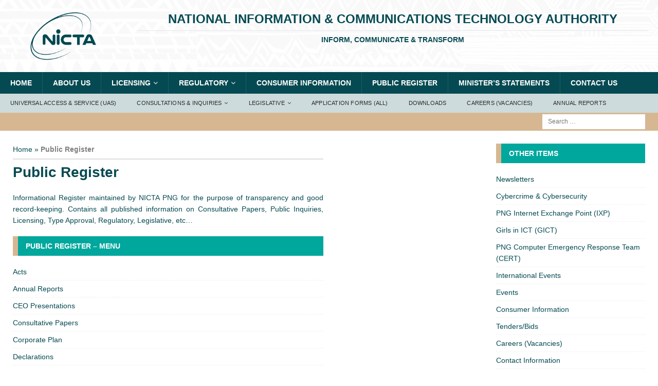

--- FILE ---
content_type: text/html; charset=UTF-8
request_url: https://www.nicta.gov.pg/public-register/
body_size: 17740
content:
<!DOCTYPE html>
<html class="no-js mh-two-sb" lang="en-US">
<head>
<meta charset="UTF-8">
<meta name="viewport" content="width=device-width, initial-scale=1.0">
<link rel="profile" href="http://gmpg.org/xfn/11" />
<style type="text/css">div[id^="wpcf7-f20491"] button.cf7mls_next {   }div[id^="wpcf7-f20491"] button.cf7mls_back {   }div[id^="wpcf7-f18047"] button.cf7mls_next {   }div[id^="wpcf7-f18047"] button.cf7mls_back {   }div[id^="wpcf7-f17175"] button.cf7mls_next {   }div[id^="wpcf7-f17175"] button.cf7mls_back {   }div[id^="wpcf7-f9600"] button.cf7mls_next {   }div[id^="wpcf7-f9600"] button.cf7mls_back {   }div[id^="wpcf7-f8621"] button.cf7mls_next {   }div[id^="wpcf7-f8621"] button.cf7mls_back {   }div[id^="wpcf7-f784"] button.cf7mls_next {   }div[id^="wpcf7-f784"] button.cf7mls_back {   }</style><meta name='robots' content='noindex, nofollow' />
<meta name="dlm-version" content="5.1.6">
	<!-- This site is optimized with the Yoast SEO plugin v26.8 - https://yoast.com/product/yoast-seo-wordpress/ -->
	<title>Public Register - National Information &amp; Communications Technology Authority</title>
	<meta name="description" content="Informational Register maintained by NICTA PNG for the purpose of transparency and good record-keeping. Contains all published information on Consultative Papers, Public Inquiries, Licensing, Type Approval, Regulatory, Legislative, etc..." />
	<meta property="og:locale" content="en_US" />
	<meta property="og:type" content="article" />
	<meta property="og:title" content="Public Register - National Information &amp; Communications Technology Authority" />
	<meta property="og:description" content="Informational Register maintained by NICTA PNG for the purpose of transparency and good record-keeping. Contains all published information on Consultative Papers, Public Inquiries, Licensing, Type Approval, Regulatory, Legislative, etc..." />
	<meta property="og:url" content="https://www.nicta.gov.pg/public-register/" />
	<meta property="og:site_name" content="National Information &amp; Communications Technology Authority" />
	<meta property="article:publisher" content="https://www.facebook.com/nictapng/" />
	<meta property="article:modified_time" content="2019-04-09T11:33:07+00:00" />
	<meta name="twitter:card" content="summary_large_image" />
	<meta name="twitter:site" content="@nictapng" />
	<script type="application/ld+json" class="yoast-schema-graph">{"@context":"https://schema.org","@graph":[{"@type":"WebPage","@id":"https://www.nicta.gov.pg/public-register/","url":"https://www.nicta.gov.pg/public-register/","name":"Public Register - National Information &amp; Communications Technology Authority","isPartOf":{"@id":"https://nicta.gov.pg/#website"},"datePublished":"2017-04-27T05:59:21+00:00","dateModified":"2019-04-09T11:33:07+00:00","description":"Informational Register maintained by NICTA PNG for the purpose of transparency and good record-keeping. Contains all published information on Consultative Papers, Public Inquiries, Licensing, Type Approval, Regulatory, Legislative, etc...","breadcrumb":{"@id":"https://www.nicta.gov.pg/public-register/#breadcrumb"},"inLanguage":"en-US","potentialAction":[{"@type":"ReadAction","target":["https://www.nicta.gov.pg/public-register/"]}]},{"@type":"BreadcrumbList","@id":"https://www.nicta.gov.pg/public-register/#breadcrumb","itemListElement":[{"@type":"ListItem","position":1,"name":"Home","item":"https://www.nicta.gov.pg/"},{"@type":"ListItem","position":2,"name":"Public Register"}]},{"@type":"WebSite","@id":"https://nicta.gov.pg/#website","url":"https://nicta.gov.pg/","name":"National Information &amp; Communications Technology Authority","description":"Inform, Communicate &amp; Transform","publisher":{"@id":"https://nicta.gov.pg/#organization"},"potentialAction":[{"@type":"SearchAction","target":{"@type":"EntryPoint","urlTemplate":"https://nicta.gov.pg/?s={search_term_string}"},"query-input":{"@type":"PropertyValueSpecification","valueRequired":true,"valueName":"search_term_string"}}],"inLanguage":"en-US"},{"@type":"Organization","@id":"https://nicta.gov.pg/#organization","name":"National ICT Authority of Papua New Guinea","url":"https://nicta.gov.pg/","logo":{"@type":"ImageObject","inLanguage":"en-US","@id":"https://nicta.gov.pg/#/schema/logo/image/","url":"https://www.nicta.gov.pg/wp-content/uploads/2018/05/site_logo.png","contentUrl":"https://www.nicta.gov.pg/wp-content/uploads/2018/05/site_logo.png","width":354,"height":179,"caption":"National ICT Authority of Papua New Guinea"},"image":{"@id":"https://nicta.gov.pg/#/schema/logo/image/"},"sameAs":["https://www.facebook.com/nictapng/","https://x.com/nictapng"]}]}</script>
	<!-- / Yoast SEO plugin. -->


<link rel="alternate" title="oEmbed (JSON)" type="application/json+oembed" href="https://www.nicta.gov.pg/wp-json/oembed/1.0/embed?url=https%3A%2F%2Fwww.nicta.gov.pg%2Fpublic-register%2F" />
<link rel="alternate" title="oEmbed (XML)" type="text/xml+oembed" href="https://www.nicta.gov.pg/wp-json/oembed/1.0/embed?url=https%3A%2F%2Fwww.nicta.gov.pg%2Fpublic-register%2F&#038;format=xml" />
<style id='wp-img-auto-sizes-contain-inline-css' type='text/css'>
img:is([sizes=auto i],[sizes^="auto," i]){contain-intrinsic-size:3000px 1500px}
/*# sourceURL=wp-img-auto-sizes-contain-inline-css */
</style>
<link rel='stylesheet' id='embed-pdf-viewer-css' href='https://www.nicta.gov.pg/wp-content/plugins/embed-pdf-viewer/css/embed-pdf-viewer.css?ver=2.4.6' type='text/css' media='screen' />
<link rel='stylesheet' id='pt-cv-public-style-css' href='https://www.nicta.gov.pg/wp-content/plugins/content-views-query-and-display-post-page/public/assets/css/cv.css?ver=4.2.1' type='text/css' media='all' />
<style id='wp-emoji-styles-inline-css' type='text/css'>

	img.wp-smiley, img.emoji {
		display: inline !important;
		border: none !important;
		box-shadow: none !important;
		height: 1em !important;
		width: 1em !important;
		margin: 0 0.07em !important;
		vertical-align: -0.1em !important;
		background: none !important;
		padding: 0 !important;
	}
/*# sourceURL=wp-emoji-styles-inline-css */
</style>
<style id='wp-block-library-inline-css' type='text/css'>
:root{--wp-block-synced-color:#7a00df;--wp-block-synced-color--rgb:122,0,223;--wp-bound-block-color:var(--wp-block-synced-color);--wp-editor-canvas-background:#ddd;--wp-admin-theme-color:#007cba;--wp-admin-theme-color--rgb:0,124,186;--wp-admin-theme-color-darker-10:#006ba1;--wp-admin-theme-color-darker-10--rgb:0,107,160.5;--wp-admin-theme-color-darker-20:#005a87;--wp-admin-theme-color-darker-20--rgb:0,90,135;--wp-admin-border-width-focus:2px}@media (min-resolution:192dpi){:root{--wp-admin-border-width-focus:1.5px}}.wp-element-button{cursor:pointer}:root .has-very-light-gray-background-color{background-color:#eee}:root .has-very-dark-gray-background-color{background-color:#313131}:root .has-very-light-gray-color{color:#eee}:root .has-very-dark-gray-color{color:#313131}:root .has-vivid-green-cyan-to-vivid-cyan-blue-gradient-background{background:linear-gradient(135deg,#00d084,#0693e3)}:root .has-purple-crush-gradient-background{background:linear-gradient(135deg,#34e2e4,#4721fb 50%,#ab1dfe)}:root .has-hazy-dawn-gradient-background{background:linear-gradient(135deg,#faaca8,#dad0ec)}:root .has-subdued-olive-gradient-background{background:linear-gradient(135deg,#fafae1,#67a671)}:root .has-atomic-cream-gradient-background{background:linear-gradient(135deg,#fdd79a,#004a59)}:root .has-nightshade-gradient-background{background:linear-gradient(135deg,#330968,#31cdcf)}:root .has-midnight-gradient-background{background:linear-gradient(135deg,#020381,#2874fc)}:root{--wp--preset--font-size--normal:16px;--wp--preset--font-size--huge:42px}.has-regular-font-size{font-size:1em}.has-larger-font-size{font-size:2.625em}.has-normal-font-size{font-size:var(--wp--preset--font-size--normal)}.has-huge-font-size{font-size:var(--wp--preset--font-size--huge)}.has-text-align-center{text-align:center}.has-text-align-left{text-align:left}.has-text-align-right{text-align:right}.has-fit-text{white-space:nowrap!important}#end-resizable-editor-section{display:none}.aligncenter{clear:both}.items-justified-left{justify-content:flex-start}.items-justified-center{justify-content:center}.items-justified-right{justify-content:flex-end}.items-justified-space-between{justify-content:space-between}.screen-reader-text{border:0;clip-path:inset(50%);height:1px;margin:-1px;overflow:hidden;padding:0;position:absolute;width:1px;word-wrap:normal!important}.screen-reader-text:focus{background-color:#ddd;clip-path:none;color:#444;display:block;font-size:1em;height:auto;left:5px;line-height:normal;padding:15px 23px 14px;text-decoration:none;top:5px;width:auto;z-index:100000}html :where(.has-border-color){border-style:solid}html :where([style*=border-top-color]){border-top-style:solid}html :where([style*=border-right-color]){border-right-style:solid}html :where([style*=border-bottom-color]){border-bottom-style:solid}html :where([style*=border-left-color]){border-left-style:solid}html :where([style*=border-width]){border-style:solid}html :where([style*=border-top-width]){border-top-style:solid}html :where([style*=border-right-width]){border-right-style:solid}html :where([style*=border-bottom-width]){border-bottom-style:solid}html :where([style*=border-left-width]){border-left-style:solid}html :where(img[class*=wp-image-]){height:auto;max-width:100%}:where(figure){margin:0 0 1em}html :where(.is-position-sticky){--wp-admin--admin-bar--position-offset:var(--wp-admin--admin-bar--height,0px)}@media screen and (max-width:600px){html :where(.is-position-sticky){--wp-admin--admin-bar--position-offset:0px}}

/*# sourceURL=wp-block-library-inline-css */
</style><style id='global-styles-inline-css' type='text/css'>
:root{--wp--preset--aspect-ratio--square: 1;--wp--preset--aspect-ratio--4-3: 4/3;--wp--preset--aspect-ratio--3-4: 3/4;--wp--preset--aspect-ratio--3-2: 3/2;--wp--preset--aspect-ratio--2-3: 2/3;--wp--preset--aspect-ratio--16-9: 16/9;--wp--preset--aspect-ratio--9-16: 9/16;--wp--preset--color--black: #000000;--wp--preset--color--cyan-bluish-gray: #abb8c3;--wp--preset--color--white: #ffffff;--wp--preset--color--pale-pink: #f78da7;--wp--preset--color--vivid-red: #cf2e2e;--wp--preset--color--luminous-vivid-orange: #ff6900;--wp--preset--color--luminous-vivid-amber: #fcb900;--wp--preset--color--light-green-cyan: #7bdcb5;--wp--preset--color--vivid-green-cyan: #00d084;--wp--preset--color--pale-cyan-blue: #8ed1fc;--wp--preset--color--vivid-cyan-blue: #0693e3;--wp--preset--color--vivid-purple: #9b51e0;--wp--preset--gradient--vivid-cyan-blue-to-vivid-purple: linear-gradient(135deg,rgb(6,147,227) 0%,rgb(155,81,224) 100%);--wp--preset--gradient--light-green-cyan-to-vivid-green-cyan: linear-gradient(135deg,rgb(122,220,180) 0%,rgb(0,208,130) 100%);--wp--preset--gradient--luminous-vivid-amber-to-luminous-vivid-orange: linear-gradient(135deg,rgb(252,185,0) 0%,rgb(255,105,0) 100%);--wp--preset--gradient--luminous-vivid-orange-to-vivid-red: linear-gradient(135deg,rgb(255,105,0) 0%,rgb(207,46,46) 100%);--wp--preset--gradient--very-light-gray-to-cyan-bluish-gray: linear-gradient(135deg,rgb(238,238,238) 0%,rgb(169,184,195) 100%);--wp--preset--gradient--cool-to-warm-spectrum: linear-gradient(135deg,rgb(74,234,220) 0%,rgb(151,120,209) 20%,rgb(207,42,186) 40%,rgb(238,44,130) 60%,rgb(251,105,98) 80%,rgb(254,248,76) 100%);--wp--preset--gradient--blush-light-purple: linear-gradient(135deg,rgb(255,206,236) 0%,rgb(152,150,240) 100%);--wp--preset--gradient--blush-bordeaux: linear-gradient(135deg,rgb(254,205,165) 0%,rgb(254,45,45) 50%,rgb(107,0,62) 100%);--wp--preset--gradient--luminous-dusk: linear-gradient(135deg,rgb(255,203,112) 0%,rgb(199,81,192) 50%,rgb(65,88,208) 100%);--wp--preset--gradient--pale-ocean: linear-gradient(135deg,rgb(255,245,203) 0%,rgb(182,227,212) 50%,rgb(51,167,181) 100%);--wp--preset--gradient--electric-grass: linear-gradient(135deg,rgb(202,248,128) 0%,rgb(113,206,126) 100%);--wp--preset--gradient--midnight: linear-gradient(135deg,rgb(2,3,129) 0%,rgb(40,116,252) 100%);--wp--preset--font-size--small: 13px;--wp--preset--font-size--medium: 20px;--wp--preset--font-size--large: 36px;--wp--preset--font-size--x-large: 42px;--wp--preset--spacing--20: 0.44rem;--wp--preset--spacing--30: 0.67rem;--wp--preset--spacing--40: 1rem;--wp--preset--spacing--50: 1.5rem;--wp--preset--spacing--60: 2.25rem;--wp--preset--spacing--70: 3.38rem;--wp--preset--spacing--80: 5.06rem;--wp--preset--shadow--natural: 6px 6px 9px rgba(0, 0, 0, 0.2);--wp--preset--shadow--deep: 12px 12px 50px rgba(0, 0, 0, 0.4);--wp--preset--shadow--sharp: 6px 6px 0px rgba(0, 0, 0, 0.2);--wp--preset--shadow--outlined: 6px 6px 0px -3px rgb(255, 255, 255), 6px 6px rgb(0, 0, 0);--wp--preset--shadow--crisp: 6px 6px 0px rgb(0, 0, 0);}:where(.is-layout-flex){gap: 0.5em;}:where(.is-layout-grid){gap: 0.5em;}body .is-layout-flex{display: flex;}.is-layout-flex{flex-wrap: wrap;align-items: center;}.is-layout-flex > :is(*, div){margin: 0;}body .is-layout-grid{display: grid;}.is-layout-grid > :is(*, div){margin: 0;}:where(.wp-block-columns.is-layout-flex){gap: 2em;}:where(.wp-block-columns.is-layout-grid){gap: 2em;}:where(.wp-block-post-template.is-layout-flex){gap: 1.25em;}:where(.wp-block-post-template.is-layout-grid){gap: 1.25em;}.has-black-color{color: var(--wp--preset--color--black) !important;}.has-cyan-bluish-gray-color{color: var(--wp--preset--color--cyan-bluish-gray) !important;}.has-white-color{color: var(--wp--preset--color--white) !important;}.has-pale-pink-color{color: var(--wp--preset--color--pale-pink) !important;}.has-vivid-red-color{color: var(--wp--preset--color--vivid-red) !important;}.has-luminous-vivid-orange-color{color: var(--wp--preset--color--luminous-vivid-orange) !important;}.has-luminous-vivid-amber-color{color: var(--wp--preset--color--luminous-vivid-amber) !important;}.has-light-green-cyan-color{color: var(--wp--preset--color--light-green-cyan) !important;}.has-vivid-green-cyan-color{color: var(--wp--preset--color--vivid-green-cyan) !important;}.has-pale-cyan-blue-color{color: var(--wp--preset--color--pale-cyan-blue) !important;}.has-vivid-cyan-blue-color{color: var(--wp--preset--color--vivid-cyan-blue) !important;}.has-vivid-purple-color{color: var(--wp--preset--color--vivid-purple) !important;}.has-black-background-color{background-color: var(--wp--preset--color--black) !important;}.has-cyan-bluish-gray-background-color{background-color: var(--wp--preset--color--cyan-bluish-gray) !important;}.has-white-background-color{background-color: var(--wp--preset--color--white) !important;}.has-pale-pink-background-color{background-color: var(--wp--preset--color--pale-pink) !important;}.has-vivid-red-background-color{background-color: var(--wp--preset--color--vivid-red) !important;}.has-luminous-vivid-orange-background-color{background-color: var(--wp--preset--color--luminous-vivid-orange) !important;}.has-luminous-vivid-amber-background-color{background-color: var(--wp--preset--color--luminous-vivid-amber) !important;}.has-light-green-cyan-background-color{background-color: var(--wp--preset--color--light-green-cyan) !important;}.has-vivid-green-cyan-background-color{background-color: var(--wp--preset--color--vivid-green-cyan) !important;}.has-pale-cyan-blue-background-color{background-color: var(--wp--preset--color--pale-cyan-blue) !important;}.has-vivid-cyan-blue-background-color{background-color: var(--wp--preset--color--vivid-cyan-blue) !important;}.has-vivid-purple-background-color{background-color: var(--wp--preset--color--vivid-purple) !important;}.has-black-border-color{border-color: var(--wp--preset--color--black) !important;}.has-cyan-bluish-gray-border-color{border-color: var(--wp--preset--color--cyan-bluish-gray) !important;}.has-white-border-color{border-color: var(--wp--preset--color--white) !important;}.has-pale-pink-border-color{border-color: var(--wp--preset--color--pale-pink) !important;}.has-vivid-red-border-color{border-color: var(--wp--preset--color--vivid-red) !important;}.has-luminous-vivid-orange-border-color{border-color: var(--wp--preset--color--luminous-vivid-orange) !important;}.has-luminous-vivid-amber-border-color{border-color: var(--wp--preset--color--luminous-vivid-amber) !important;}.has-light-green-cyan-border-color{border-color: var(--wp--preset--color--light-green-cyan) !important;}.has-vivid-green-cyan-border-color{border-color: var(--wp--preset--color--vivid-green-cyan) !important;}.has-pale-cyan-blue-border-color{border-color: var(--wp--preset--color--pale-cyan-blue) !important;}.has-vivid-cyan-blue-border-color{border-color: var(--wp--preset--color--vivid-cyan-blue) !important;}.has-vivid-purple-border-color{border-color: var(--wp--preset--color--vivid-purple) !important;}.has-vivid-cyan-blue-to-vivid-purple-gradient-background{background: var(--wp--preset--gradient--vivid-cyan-blue-to-vivid-purple) !important;}.has-light-green-cyan-to-vivid-green-cyan-gradient-background{background: var(--wp--preset--gradient--light-green-cyan-to-vivid-green-cyan) !important;}.has-luminous-vivid-amber-to-luminous-vivid-orange-gradient-background{background: var(--wp--preset--gradient--luminous-vivid-amber-to-luminous-vivid-orange) !important;}.has-luminous-vivid-orange-to-vivid-red-gradient-background{background: var(--wp--preset--gradient--luminous-vivid-orange-to-vivid-red) !important;}.has-very-light-gray-to-cyan-bluish-gray-gradient-background{background: var(--wp--preset--gradient--very-light-gray-to-cyan-bluish-gray) !important;}.has-cool-to-warm-spectrum-gradient-background{background: var(--wp--preset--gradient--cool-to-warm-spectrum) !important;}.has-blush-light-purple-gradient-background{background: var(--wp--preset--gradient--blush-light-purple) !important;}.has-blush-bordeaux-gradient-background{background: var(--wp--preset--gradient--blush-bordeaux) !important;}.has-luminous-dusk-gradient-background{background: var(--wp--preset--gradient--luminous-dusk) !important;}.has-pale-ocean-gradient-background{background: var(--wp--preset--gradient--pale-ocean) !important;}.has-electric-grass-gradient-background{background: var(--wp--preset--gradient--electric-grass) !important;}.has-midnight-gradient-background{background: var(--wp--preset--gradient--midnight) !important;}.has-small-font-size{font-size: var(--wp--preset--font-size--small) !important;}.has-medium-font-size{font-size: var(--wp--preset--font-size--medium) !important;}.has-large-font-size{font-size: var(--wp--preset--font-size--large) !important;}.has-x-large-font-size{font-size: var(--wp--preset--font-size--x-large) !important;}
/*# sourceURL=global-styles-inline-css */
</style>

<style id='classic-theme-styles-inline-css' type='text/css'>
/*! This file is auto-generated */
.wp-block-button__link{color:#fff;background-color:#32373c;border-radius:9999px;box-shadow:none;text-decoration:none;padding:calc(.667em + 2px) calc(1.333em + 2px);font-size:1.125em}.wp-block-file__button{background:#32373c;color:#fff;text-decoration:none}
/*# sourceURL=/wp-includes/css/classic-themes.min.css */
</style>
<link rel='stylesheet' id='me-spr-block-styles-css' href='https://www.nicta.gov.pg/wp-content/plugins/simple-post-redirect/css/block-styles.min.css?ver=80a2b75b43f41d974c43afa53d66f224' type='text/css' media='all' />
<style id='ghostkit-typography-inline-css' type='text/css'>
 
/*# sourceURL=ghostkit-typography-inline-css */
</style>
<link rel='stylesheet' id='cf7mls-css' href='https://www.nicta.gov.pg/wp-content/plugins/cf7-multi-step/assets/frontend/css/cf7mls.css?ver=2.7.9' type='text/css' media='all' />
<link rel='stylesheet' id='cf7mls_animate-css' href='https://www.nicta.gov.pg/wp-content/plugins/cf7-multi-step/assets/frontend/animate/animate.min.css?ver=2.7.9' type='text/css' media='all' />
<link rel='stylesheet' id='contact-form-7-css' href='https://www.nicta.gov.pg/wp-content/plugins/contact-form-7/includes/css/styles.css?ver=6.1.4' type='text/css' media='all' />
<link rel='stylesheet' id='widgetopts-styles-css' href='https://www.nicta.gov.pg/wp-content/plugins/widget-options/assets/css/widget-options.css?ver=4.1.3' type='text/css' media='all' />
<link rel='stylesheet' id='cf7-pdf-generation-public-css-css' href='https://www.nicta.gov.pg/wp-content/plugins/generate-pdf-using-contact-form-7/assets/css/cf7-pdf-generation-public-min.css?ver=1.2' type='text/css' media='all' />
<link rel='stylesheet' id='dlm-page-addon-frontend-css' href='https://www.nicta.gov.pg/wp-content/plugins/dlm-page-addon/assets/css/page.css?ver=80a2b75b43f41d974c43afa53d66f224' type='text/css' media='all' />
<link rel='stylesheet' id='mh-magazine-css' href='https://www.nicta.gov.pg/wp-content/themes/mh-magazine/style.css?ver=80a2b75b43f41d974c43afa53d66f224' type='text/css' media='all' />
<link rel='stylesheet' id='child-style-css' href='https://www.nicta.gov.pg/wp-content/themes/mh-magazine-child/style.css?ver=2.6.3' type='text/css' media='all' />
<link rel='stylesheet' id='mh-font-awesome-css' href='https://www.nicta.gov.pg/wp-content/themes/mh-magazine/includes/font-awesome.min.css' type='text/css' media='all' />
<link rel='stylesheet' id='cf7cf-style-css' href='https://www.nicta.gov.pg/wp-content/plugins/cf7-conditional-fields/style.css?ver=2.6.7' type='text/css' media='all' />
<script type="text/javascript" src="https://www.nicta.gov.pg/wp-includes/js/jquery/jquery.min.js?ver=3.7.1" id="jquery-core-js"></script>
<script type="text/javascript" src="https://www.nicta.gov.pg/wp-includes/js/jquery/jquery-migrate.min.js?ver=3.4.1" id="jquery-migrate-js"></script>
<script type="text/javascript" src="https://www.nicta.gov.pg/wp-content/plugins/generate-pdf-using-contact-form-7/assets/js/cf7-pdf-generation-public-min.js?ver=1.2" id="cf7-pdf-generation-public-js-js"></script>
<script type="text/javascript" src="https://www.nicta.gov.pg/wp-content/themes/mh-magazine/js/scripts.js?ver=3.8.3" id="mh-scripts-js"></script>
<script type="text/javascript" src="https://www.nicta.gov.pg/wp-content/plugins/wp-image-zoooom/assets/js/jquery.image_zoom.min.js?ver=1.60" id="image_zoooom-js" defer="defer" data-wp-strategy="defer" fetchpriority="low"></script>
<script type="text/javascript" id="image_zoooom-init-js-extra">
/* <![CDATA[ */
var IZ = {"options":{"zoomType":"inner","cursor":"zoom-in","easingAmount":12},"with_woocommerce":"0","exchange_thumbnails":"0","enable_mobile":"0","woo_categories":"0","woo_slider":"0","enable_surecart":"0"};
//# sourceURL=image_zoooom-init-js-extra
/* ]]> */
</script>
<script type="text/javascript" src="https://www.nicta.gov.pg/wp-content/plugins/wp-image-zoooom/assets/js/image_zoom-init.js?ver=1.60" id="image_zoooom-init-js" defer="defer" data-wp-strategy="defer" fetchpriority="low"></script>
<script type="text/javascript" id="ai-js-js-extra">
/* <![CDATA[ */
var MyAjax = {"ajaxurl":"https://www.nicta.gov.pg/wp-admin/admin-ajax.php","security":"d4234d4830"};
//# sourceURL=ai-js-js-extra
/* ]]> */
</script>
<script type="text/javascript" src="https://www.nicta.gov.pg/wp-content/plugins/advanced-iframe/js/ai.min.js?ver=1" id="ai-js-js"></script>
<link rel="https://api.w.org/" href="https://www.nicta.gov.pg/wp-json/" /><link rel="alternate" title="JSON" type="application/json" href="https://www.nicta.gov.pg/wp-json/wp/v2/pages/331" /><style>
		#category-posts-3-internal ul {padding: 0;}
#category-posts-3-internal .cat-post-item img {max-width: initial; max-height: initial; margin: initial;}
#category-posts-3-internal .cat-post-author {margin-bottom: 0;}
#category-posts-3-internal .cat-post-thumbnail {margin: 5px 10px 5px 0;}
#category-posts-3-internal .cat-post-item:before {content: ""; clear: both;}
#category-posts-3-internal .cat-post-excerpt-more {display: inline-block;}
#category-posts-3-internal .cat-post-item {list-style: none; margin: 3px 0 10px; padding: 3px 0;}
#category-posts-3-internal .cat-post-current .cat-post-title {font-weight: bold; text-transform: uppercase;}
#category-posts-3-internal [class*=cat-post-tax] {font-size: 0.85em;}
#category-posts-3-internal [class*=cat-post-tax] * {display:inline-block;}
#category-posts-3-internal .cat-post-item:after {content: ""; display: table;	clear: both;}
#category-posts-3-internal .cat-post-item .cat-post-title {overflow: hidden;text-overflow: ellipsis;white-space: initial;display: -webkit-box;-webkit-line-clamp: 3;-webkit-box-orient: vertical;padding-bottom: 0 !important;}
#category-posts-3-internal .cat-post-item:after {content: ""; display: table;	clear: both;}
#category-posts-3-internal .cat-post-thumbnail {display:block; float:left; margin:5px 10px 5px 0;}
#category-posts-3-internal .cat-post-crop {overflow:hidden;display:block;}
#category-posts-3-internal p {margin:5px 0 0 0}
#category-posts-3-internal li > div {margin:5px 0 0 0; clear:both;}
#category-posts-3-internal .dashicons {vertical-align:middle;}
#category-posts-3-internal .cat-post-thumbnail .cat-post-crop img {height: 80px;}
#category-posts-3-internal .cat-post-thumbnail .cat-post-crop img {width: 80px;}
#category-posts-3-internal .cat-post-thumbnail .cat-post-crop img {object-fit: cover; max-width: 100%; display: block;}
#category-posts-3-internal .cat-post-thumbnail .cat-post-crop-not-supported img {width: 100%;}
#category-posts-3-internal .cat-post-thumbnail {max-width:100%;}
#category-posts-3-internal .cat-post-item img {margin: initial;}
#category-posts-3-internal .cat-post-scale img {margin: initial; padding-bottom: 0 !important; -webkit-transition: all 0.3s ease; -moz-transition: all 0.3s ease; -ms-transition: all 0.3s ease; -o-transition: all 0.3s ease; transition: all 0.3s ease;}
#category-posts-3-internal .cat-post-scale:hover img {-webkit-transform: scale(1.1, 1.1); -ms-transform: scale(1.1, 1.1); transform: scale(1.1, 1.1);}
#category-posts-5-internal ul {padding: 0;}
#category-posts-5-internal .cat-post-item img {max-width: initial; max-height: initial; margin: initial;}
#category-posts-5-internal .cat-post-author {margin-bottom: 0;}
#category-posts-5-internal .cat-post-thumbnail {margin: 5px 10px 5px 0;}
#category-posts-5-internal .cat-post-item:before {content: ""; clear: both;}
#category-posts-5-internal .cat-post-excerpt-more {display: inline-block;}
#category-posts-5-internal .cat-post-item {list-style: none; margin: 3px 0 10px; padding: 3px 0;}
#category-posts-5-internal .cat-post-item:after {content: ""; display: table;	clear: both;}
#category-posts-5-internal .cat-post-item .cat-post-title {overflow: hidden;text-overflow: ellipsis;white-space: initial;display: -webkit-box;-webkit-line-clamp: 3;-webkit-box-orient: vertical;padding-bottom: 0 !important;}
#category-posts-5-internal .cat-post-item:after {content: ""; display: table;	clear: both;}
#category-posts-5-internal .cat-post-thumbnail {display:block; float:left; margin:5px 10px 5px 0;}
#category-posts-5-internal .cat-post-crop {overflow:hidden;display:block;}
#category-posts-5-internal p {margin:5px 0 0 0}
#category-posts-5-internal li > div {margin:5px 0 0 0; clear:both;}
#category-posts-5-internal .dashicons {vertical-align:middle;}
#category-posts-5-internal .cat-post-thumbnail .cat-post-crop img {height: 80px;}
#category-posts-5-internal .cat-post-thumbnail .cat-post-crop img {width: 80px;}
#category-posts-5-internal .cat-post-thumbnail .cat-post-crop img {object-fit: cover; max-width: 100%; display: block;}
#category-posts-5-internal .cat-post-thumbnail .cat-post-crop-not-supported img {width: 100%;}
#category-posts-5-internal .cat-post-thumbnail {max-width:100%;}
#category-posts-5-internal .cat-post-item img {margin: initial;}
#category-posts-5-internal .cat-post-dark img {padding-bottom: 0 !important; -webkit-transition: all 0.3s ease; -moz-transition: all 0.3s ease; -ms-transition: all 0.3s ease; -o-transition: all 0.3s ease; transition: all 0.3s ease;}
#category-posts-5-internal .cat-post-dark:hover img {-webkit-filter: brightness(75%); -moz-filter: brightness(75%); -ms-filter: brightness(75%); -o-filter: brightness(75%); filter: brightness(75%);}
</style>
				<style type="text/css">
			.ghostkit-effects-enabled .ghostkit-effects-reveal {
				pointer-events: none;
				visibility: hidden;
			}
		</style>
		<script>
			if (!window.matchMedia('(prefers-reduced-motion: reduce)').matches) {
				document.documentElement.classList.add(
					'ghostkit-effects-enabled'
				);
			}
		</script>
		<style type="text/css">
.mh-navigation li:hover, .mh-navigation ul li:hover > ul, .mh-main-nav-wrap, .mh-main-nav, .mh-social-nav li a:hover, .entry-tags li, .mh-slider-caption, .mh-widget-layout8 .mh-widget-title .mh-footer-widget-title-inner, .mh-widget-col-1 .mh-slider-caption, .mh-widget-col-1 .mh-posts-lineup-caption, .mh-carousel-layout1, .mh-spotlight-widget, .mh-social-widget li a, .mh-author-bio-widget, .mh-footer-widget .mh-tab-comment-excerpt, .mh-nip-item:hover .mh-nip-overlay, .mh-widget .tagcloud a, .mh-footer-widget .tagcloud a, .mh-footer, .mh-copyright-wrap, input[type=submit]:hover, #infinite-handle span:hover { background: #054a52; }
.mh-extra-nav-bg { background: rgba(5, 74, 82, 0.2); }
.mh-slider-caption, .mh-posts-stacked-title, .mh-posts-lineup-caption { background: #054a52; background: rgba(5, 74, 82, 0.8); }
@media screen and (max-width: 900px) { #mh-mobile .mh-slider-caption, #mh-mobile .mh-posts-lineup-caption { background: rgba(5, 74, 82, 1); } }
.slicknav_menu, .slicknav_nav ul, #mh-mobile .mh-footer-widget .mh-posts-stacked-overlay { border-color: #054a52; }
.mh-copyright, .mh-copyright a { color: #fff; }
.mh-widget-layout4 .mh-widget-title { background: #d6b792; background: rgba(214, 183, 146, 0.6); }
.mh-preheader, .mh-wide-layout .mh-subheader, .mh-ticker-title, .mh-main-nav li:hover, .mh-footer-nav, .slicknav_menu, .slicknav_btn, .slicknav_nav .slicknav_item:hover, .slicknav_nav a:hover, .mh-back-to-top, .mh-subheading, .entry-tags .fa, .entry-tags li:hover, .mh-widget-layout2 .mh-widget-title, .mh-widget-layout4 .mh-widget-title-inner, .mh-widget-layout4 .mh-footer-widget-title, .mh-widget-layout5 .mh-widget-title-inner, .mh-widget-layout6 .mh-widget-title, #mh-mobile .flex-control-paging li a.flex-active, .mh-image-caption, .mh-carousel-layout1 .mh-carousel-caption, .mh-tab-button.active, .mh-tab-button.active:hover, .mh-footer-widget .mh-tab-button.active, .mh-social-widget li:hover a, .mh-footer-widget .mh-social-widget li a, .mh-footer-widget .mh-author-bio-widget, .tagcloud a:hover, .mh-widget .tagcloud a:hover, .mh-footer-widget .tagcloud a:hover, .mh-posts-stacked-item .mh-meta, .page-numbers:hover, .mh-loop-pagination .current, .mh-comments-pagination .current, .pagelink, a:hover .pagelink, input[type=submit], #infinite-handle span { background: #d6b792; }
.mh-main-nav-wrap .slicknav_nav ul, blockquote, .mh-widget-layout1 .mh-widget-title, .mh-widget-layout3 .mh-widget-title, .mh-widget-layout5 .mh-widget-title, .mh-widget-layout8 .mh-widget-title:after, #mh-mobile .mh-slider-caption, .mh-carousel-layout1, .mh-spotlight-widget, .mh-author-bio-widget, .mh-author-bio-title, .mh-author-bio-image-frame, .mh-video-widget, .mh-tab-buttons, textarea:hover, input[type=text]:hover, input[type=email]:hover, input[type=tel]:hover, input[type=url]:hover { border-color: #d6b792; }
.mh-dropcap, .mh-carousel-layout1 .flex-direction-nav a, .mh-carousel-layout2 .mh-carousel-caption, .mh-posts-digest-small-category, .mh-posts-lineup-more, .bypostauthor .fn:after, .mh-comment-list .comment-reply-link:before, #respond #cancel-comment-reply-link:before { color: #d6b792; }
.mh-subheader, .page-numbers, a .pagelink, .mh-widget-layout3 .mh-widget-title, .mh-widget .search-form, .mh-tab-button, .mh-tab-content, .mh-nip-widget, .mh-magazine-facebook-page-widget, .mh-social-widget, .mh-posts-horizontal-widget, .mh-ad-spot, .mh-info-spot { background: #00a79d; }
.mh-tab-post-item { border-color: rgba(255, 255, 255, 0.3); }
.mh-tab-comment-excerpt { background: rgba(255, 255, 255, 0.6); }
body, a, blockquote, blockquote cite, .post .entry-title, .page-title, .entry-content h1, .entry-content h2, .entry-content h3, .entry-content h4, .entry-content h5, .entry-content h6, .wp-caption-text, #respond .comment-reply-title, #respond #cancel-comment-reply-link, #respond .logged-in-as a, .mh-ping-list .mh-ping-item a, .mh-widget-layout1 .mh-widget-title, .mh-widget-layout7 .mh-widget-title, .mh-widget-layout8 .mh-widget-title, .mh-slider-layout4 .mh-slider-caption, .mh-slider-layout4 .mh-slider-caption a, .mh-slider-layout4 .mh-slider-caption a:hover { color: #054a52; }
.mh-header-nav-bottom li a, .mh-social-nav-bottom .fa-mh-social, .mh-boxed-layout .mh-ticker-item-bottom a, .mh-header-date-bottom, .page-numbers, a .pagelink, .mh-widget-layout3 .mh-widget-title, .mh-widget-layout3 .mh-widget-title a, .mh-tabbed-widget, .mh-tabbed-widget a, .mh-posts-horizontal-title a { color: #ffffff; }
.mh-meta, .mh-meta a, .mh-breadcrumb, .mh-breadcrumb a, .mh-comment-list .comment-meta, .mh-comment-list .comment-meta a, .mh-comment-list .comment-reply-link, .mh-user-data, .widget_rss .rss-date, .widget_rss cite { color: #444444; }
.entry-content a { color: #054a52; }
a:hover, .entry-content a:hover, #respond a:hover, #respond #cancel-comment-reply-link:hover, #respond .logged-in-as a:hover, .mh-comment-list .comment-meta a:hover, .mh-ping-list .mh-ping-item a:hover, .mh-meta a:hover, .mh-breadcrumb a:hover, .mh-tabbed-widget a:hover { color: #00a79d; }
</style>
<!--[if lt IE 9]>
<script src="https://www.nicta.gov.pg/wp-content/themes/mh-magazine/js/css3-mediaqueries.js"></script>
<![endif]-->
<style type="text/css" id="custom-background-css">
body.custom-background { background-color: #ffffff; background-image: url("https://www.nicta.gov.pg/wp-content/uploads/2025/03/openart-image_2.jpg"); background-position: center center; background-size: auto; background-repeat: repeat; background-attachment: fixed; }
</style>
	<style class="wpcode-css-snippet">.wp-block-file__button{
	padding: 5px 10px 5px 10px;
	color: #fff !important;
	text-align:center;
}

.wp-block-file{
	display:list-item;
	padding-bottom: 10px;
}</style><style type="text/css">img.zoooom,.zoooom img{padding:0!important;}</style><script type="text/javascript"></script><link rel="icon" href="https://www.nicta.gov.pg/wp-content/uploads/2025/10/cropped-NICTA-Logo-Source-File-02-1-32x32.png" sizes="32x32" />
<link rel="icon" href="https://www.nicta.gov.pg/wp-content/uploads/2025/10/cropped-NICTA-Logo-Source-File-02-1-192x192.png" sizes="192x192" />
<link rel="apple-touch-icon" href="https://www.nicta.gov.pg/wp-content/uploads/2025/10/cropped-NICTA-Logo-Source-File-02-1-180x180.png" />
<meta name="msapplication-TileImage" content="https://www.nicta.gov.pg/wp-content/uploads/2025/10/cropped-NICTA-Logo-Source-File-02-1-270x270.png" />
		<style type="text/css" id="wp-custom-css">
			/*
You can add your own CSS here.

Click the help icon above to learn more.
*/

.spectrumchart1, .zoomContainer{ display: none; }

.mh-social-widget li a{
	  width: 36px;
    height: 36px;
    line-height: 36px;
    font-size: 20px;
}

.mh-footer-widget>.mh-social-widget li a{
		width: 36px;
    height: 36px;
    line-height: 36px;
    font-size: 20px;
}

.custom-logo{
	height: 100px;
	width: 190px;
	float: left;
	margin-left:8px;
	-webkit-filter: drop-shadow(0 0 0.15rem #fff);
}

.custom-logo:hover{
		-webkit-filter: drop-shadow(0 0 0.25rem #ccc);
}

-header-title, .mh-header-tagline{
 -webkit-filter: drop-shadow(0 0 0.15rem #fff);
}

.mh-header-title{
	font-size: 24px;
	text-align: center;
	float:right;
	width: 80%;
}

.mh-header-tagline{
	text-align: center;
	float:right;
	width: 80%;
}


/******FRONT SLIDE*********/

@media only screen and (max-width: 490px) {
	#mh_magazine_custom_slider-2{
		display:none;
	}
	
}

/**************************/


#site_descr{
	text-align:center;
	font-style:italic;
}

@media only screen and (max-width: 490px) {
	#site_descr{
		font-size:12px
	}
	
}

.search .mh-posts-list-thumb{
	display:none;
}


/****News Slider Horizontal***/
.mh-carousel-layout2{
	background-image: linear-gradient(white, #fee4ca, white);
}
/*************************/


.cat-post-footer-link{
	font-weight:bold;
}

.breadcrumbs{
	padding: 3px;
	font-size: 12px;
	color: orange;
	text-align:center;
}

p #breadcrumbs a,.breadcrumb_last{
	color:grey;
}
	
.mh-widget .search-form{
	padding: 0;
	background: none;
}

.cat-post-title {
	font-weight: bold;
}

.widget_sp_image{
	text-align:center;
	transition: all 0.9s ease;
}

.widget_sp_image>a:hover{
	filter: invert(100%);
}


.widget_sp_image-description{
	text-align:left;
	font-size: 12px;
	padding: 5px;
}

.mh-meta-comments, .mh-meta-author{
	display:none;
}

.search-results .mh-meta{
	display:none;
}

.search-results .mh-loop-thumb{
	display:none;
}

.category>.mh-meta-author{
	display:none;
}

.category .mh-meta-comments{
	display:none;
}

.category-determinations .entry-meta-date{
	display:none;
}

.contactinfo1>a:hover{
	color: orange;
}

.search-form input{
	text-transform: none;
	font-size: 12px;
}

/*=====Front Icons===========*/

#fr_icos{
	text-align:center;
	overflow: hidden;
		background-image:linear-gradient(white,#f4f4f4,white);
}

.fr_ico h4{
	height:50px;
}

.fr_ico{
	float:left;
	width:25%;
	background:transparent;
}

.fr_ico h4:hover{
	color:orange;
}

.fr_ico img{
	height:15em;
	filter:invert(0%);
	border-radius:50%

}

.fr_ico img:hover{
	filter:invert(100%);
	-webkit-transition: invert 0.5s; 
  transition: filter 0.5s;
}

.fr_ico ul{
	font-size:12px;
	padding-top:20px;
	padding-left:20px;
	padding-right:20px;
	text-align:left;
}

@media only screen and (max-width: 935px) {
	
	.fr_ico{

	width:50%;
	}
	
	.fr_ico ul{

	padding-left:70px;
	padding-right:0px;
	padding-bottom:20px;
	}
	
	.row_one{
		height:420px;
	}
	
}

@media only screen and (max-width: 720px) {
.fr_ico ul{

	padding-left:20px;
	padding-right:0px;
	padding-bottom:20px;
}	
	
}


@media only screen and (max-width: 490px) {

	.fr_ico, .row_one, .row_two{
		width:100%;
		position:relative;
	}	
	
	.fr_ico img{
		height:17em;
			border-radius:0%;
	}
	
	.fr_ico ul{
		display:none;
	}
	
	.fr_ico h4{
		z-index:1;
		position:absolute;
		color:white;
		text-shadow: 2px 1px 1px  black;
		

		left:50%;
		transform: translate(-50%, -50%);
	}
	
		.row_one{
		height:60px;
	}
	
	.row_one h4{
		top:60%;
	}
	
		.row_two{
		height:60px;
	}
		.row_two h4{
		top:60%;
	}
	
		.fr_ico h4:hover{
			color:white;
			text-shadow: 2px 2px 4px  #000000;
		
	}
	
	.fr_ico img:hover{
	filter:invert(20%);
	-webkit-transition: invert 0.5s; 
  transition: filter 0.5s;
}
	
}

/*===========================*/

/*-----CopyRight Footer -----*/
.mh-copyright{
	text-align:center;
}
/*---------------------------*/

.data-zoom{
	background-size: 350px;
}

.mh-back-to-top{
	opacity:0.5;
}

@media only screen and (max-width: 1060px) {
   .mh-header-title { font-size: 24px;float: none; width: 100%;}
   .mh-header-tagline { font-size: 16px;
	float: none; width: 100%;
   }
.custom-logo{
	height: 70px;
	width: 135px;
	float: none;
	}
	.mh-site-logo{
		text-align: center;
	}
}

@media only screen and (max-width: 770px) {
   .mh-header-title { font-size: 16px;float: none; width: 100%;}
   .mh-header-tagline { font-size: 10px;
	float: none; width: 100%;
   }
	.mh-site-logo{
		text-align: center;
	}
}

@media only screen and (max-width: 320px) {
   .mh-header-title { font-size: 12px;float: none; width: 100%;}
   .mh-header-tagline { font-size: 10px;
	float: none; width: 100%;
   }
	.mh-site-logo{
		text-align: center;
	}
}

@media only screen and (max-width: 320px) {
#slideshowck_widget-2 
	{display: none;}
}

@media only screen and (max-width: 1150px) {

.spectrumchart1, .zoomContainer{ display: none; }

}

/*Attachments Plugin*/

.attachment-size.dynatable-head{
	min-width: 50px;
}

/*spectrum Radio-Comm Page*/

.wrapper1{
	width:100%;
	overflow:hidden;
}

#wrapee1 {
	float:left;
	align-items: center;
	width:50%;
}

#wrapee2 {
	float:right;
	align-items: center;
	width:50%;
}

@media only screen and (max-width: 600px) {
	
	#wrapee1 {
	width:100%;
	margin-bottom: 15px;
	}
	
	#wrapee2{
		float:none;
		width: 100%;
		height:auto;
		
	}
}

/***interference form********/

.parent_icrform {
	max-width: fit-content;
	margin-left: auto;
	margin-right:auto;
}

.child_icrform {
		display:inline-grid;
		border: 2px solid #ccc;
		padding: 7px;
		margin: 5px;
		border-radius: 0 20px 0 20px;
}

.child_icrform textarea {
	width:93% !important;
}


/*******FOOTER-NAVIGATION*****/
.mh-footer-nav ul{
	float:none;
	text-transform: none;
}

.mh-footer-nav{
	background:#00a77d;
}

.grecaptcha-badge{
	visibility: collapse !important;  
}		</style>
		</head>
<body id="mh-mobile" class="wp-singular page-template-default page page-id-331 page-parent custom-background wp-custom-logo wp-theme-mh-magazine wp-child-theme-mh-magazine-child mh-wide-layout mh-right-sb mh-loop-layout1 mh-widget-layout3 mh-header-transparent mh-loop-hide-caption" itemscope="itemscope" itemtype="http://schema.org/WebPage">
<div class="mh-header-nav-mobile clearfix"></div>
	<div class="mh-preheader">
    	<div class="mh-container mh-container-inner mh-row clearfix">
							<div class="mh-header-bar-content mh-header-bar-top-left mh-col-2-3 clearfix">
									</div>
										<div class="mh-header-bar-content mh-header-bar-top-right mh-col-1-3 clearfix">
									</div>
					</div>
	</div>
<header class="mh-header" itemscope="itemscope" itemtype="http://schema.org/WPHeader">
	<div class="mh-container mh-container-inner clearfix">
		<div class="mh-custom-header clearfix">
<div class="mh-header-columns mh-row clearfix">
<div class="mh-col-1-1 mh-site-identity">
<div class="mh-site-logo" role="banner" itemscope="itemscope" itemtype="http://schema.org/Brand">
<a href="https://www.nicta.gov.pg/" class="custom-logo-link" rel="home"><img width="1080" height="561" src="https://www.nicta.gov.pg/wp-content/uploads/2025/10/cropped-NICTA-Logo-Source-File-01-2.png" class="custom-logo" alt="National Information &amp; Communications Technology Authority" decoding="async" fetchpriority="high" srcset="https://www.nicta.gov.pg/wp-content/uploads/2025/10/cropped-NICTA-Logo-Source-File-01-2.png 1080w, https://www.nicta.gov.pg/wp-content/uploads/2025/10/cropped-NICTA-Logo-Source-File-01-2-300x156.png 300w, https://www.nicta.gov.pg/wp-content/uploads/2025/10/cropped-NICTA-Logo-Source-File-01-2-1024x532.png 1024w, https://www.nicta.gov.pg/wp-content/uploads/2025/10/cropped-NICTA-Logo-Source-File-01-2-150x78.png 150w, https://www.nicta.gov.pg/wp-content/uploads/2025/10/cropped-NICTA-Logo-Source-File-01-2-768x399.png 768w" sizes="(max-width: 1080px) 100vw, 1080px" /></a><style type="text/css" id="mh-header-css">.mh-header-title, .mh-header-tagline { color: #054a52; }</style>
<div class="mh-header-text">
<a class="mh-header-text-link" href="https://www.nicta.gov.pg/" title="National Information &amp; Communications Technology Authority" rel="home">
<h2 class="mh-header-title">National Information &amp; Communications Technology Authority</h2>
<h3 class="mh-header-tagline">Inform, Communicate &amp; Transform</h3>
</a>
</div>
</div>
</div>
</div>
</div>
	</div>
	<div class="mh-main-nav-wrap">
		<nav class="mh-navigation mh-main-nav mh-container mh-container-inner clearfix" itemscope="itemscope" itemtype="http://schema.org/SiteNavigationElement">
			<div class="menu-main-menu-container"><ul id="menu-main-menu" class="menu"><li id="menu-item-26" class="menu-item menu-item-type-custom menu-item-object-custom menu-item-home menu-item-26"><a href="https://www.nicta.gov.pg/">Home</a></li>
<li id="menu-item-789" class="menu-item menu-item-type-post_type menu-item-object-page menu-item-789"><a href="https://www.nicta.gov.pg/about-us/">About Us</a></li>
<li id="menu-item-41" class="menu-item menu-item-type-post_type menu-item-object-page menu-item-has-children menu-item-41"><a href="https://www.nicta.gov.pg/licensing/">Licensing</a>
<ul class="sub-menu">
	<li id="menu-item-213" class="menu-item menu-item-type-post_type menu-item-object-page menu-item-213"><a href="https://www.nicta.gov.pg/licensing/type-of-licenses/">Types of Licenses We Issue</a></li>
	<li id="menu-item-212" class="menu-item menu-item-type-post_type menu-item-object-page menu-item-212"><a href="https://www.nicta.gov.pg/licensing/licensing-procedure/">Licensing Procedure</a></li>
	<li id="menu-item-211" class="menu-item menu-item-type-post_type menu-item-object-page menu-item-211"><a href="https://www.nicta.gov.pg/licensing/licensing-fees/">Licensing Fees</a></li>
	<li id="menu-item-210" class="menu-item menu-item-type-post_type menu-item-object-page menu-item-210"><a href="https://www.nicta.gov.pg/licensing/terms-conditions/">Terms &#038; Conditions (Rules)</a></li>
	<li id="menu-item-209" class="menu-item menu-item-type-post_type menu-item-object-page menu-item-209"><a href="https://www.nicta.gov.pg/licensing/application-forms-licensing/">Application Forms (Licensing)</a></li>
	<li id="menu-item-227" class="menu-item menu-item-type-post_type menu-item-object-page menu-item-227"><a href="https://www.nicta.gov.pg/licensing/class-license-radio-communications/">Class Licenses (Radio-communications)</a></li>
	<li id="menu-item-208" class="menu-item menu-item-type-post_type menu-item-object-page menu-item-208"><a href="https://www.nicta.gov.pg/licensing/registered-licensees/">Registered Licensees</a></li>
</ul>
</li>
<li id="menu-item-797" class="menu-item menu-item-type-post_type menu-item-object-page menu-item-has-children menu-item-797"><a href="https://www.nicta.gov.pg/regulatory/">Regulatory</a>
<ul class="sub-menu">
	<li id="menu-item-14138" class="menu-item menu-item-type-custom menu-item-object-custom menu-item-14138"><a href="https://www.nicta.gov.pg/downloads/download-category/rules/">Rules</a></li>
	<li id="menu-item-5257" class="menu-item menu-item-type-post_type menu-item-object-page menu-item-has-children menu-item-5257"><a href="https://www.nicta.gov.pg/regulatory/standards-compliance/">Standards &#038; Compliance</a>
	<ul class="sub-menu">
		<li id="menu-item-11419" class="menu-item menu-item-type-custom menu-item-object-custom menu-item-11419"><a target="_blank" href="https://ta.nicta.gov.pg">Type Approvals (Site)</a></li>
	</ul>
</li>
	<li id="menu-item-437" class="menu-item menu-item-type-post_type menu-item-object-page menu-item-has-children menu-item-437"><a href="https://www.nicta.gov.pg/regulatory/telecommunications/">Telecommunications</a>
	<ul class="sub-menu">
		<li id="menu-item-6693" class="menu-item menu-item-type-post_type menu-item-object-page menu-item-6693"><a href="https://www.nicta.gov.pg/regulatory/telecommunications/sim-card-registration-faq/">SIM Card Registration &#038; FAQ</a></li>
		<li id="menu-item-228" class="menu-item menu-item-type-post_type menu-item-object-page menu-item-228"><a href="https://www.nicta.gov.pg/regulatory/telecommunications/numbering/">Numbering</a></li>
		<li id="menu-item-5261" class="menu-item menu-item-type-post_type menu-item-object-page menu-item-5261"><a href="https://www.nicta.gov.pg/regulatory/telecommunications/cabling/">Cabling</a></li>
		<li id="menu-item-5260" class="menu-item menu-item-type-post_type menu-item-object-page menu-item-5260"><a href="https://www.nicta.gov.pg/regulatory/telecommunications/cce/">Controlled Customer Equipment (CCE)</a></li>
	</ul>
</li>
	<li id="menu-item-5263" class="menu-item menu-item-type-post_type menu-item-object-page menu-item-has-children menu-item-5263"><a href="https://www.nicta.gov.pg/regulatory/internet/">Internet</a>
	<ul class="sub-menu">
		<li id="menu-item-5267" class="menu-item menu-item-type-post_type menu-item-object-page menu-item-5267"><a href="https://www.nicta.gov.pg/regulatory/internet/cybercrime-cybersecurity/">Cybercrime &#038; Cybersecurity</a></li>
		<li id="menu-item-5268" class="menu-item menu-item-type-post_type menu-item-object-page menu-item-5268"><a href="https://www.nicta.gov.pg/regulatory/internet/png-internet-exchange-point-ixp/">PNG Internet Exchange Point (IXP)</a></li>
		<li id="menu-item-5266" class="menu-item menu-item-type-post_type menu-item-object-page menu-item-5266"><a href="https://www.nicta.gov.pg/regulatory/internet/pngcert/">PNGCERT</a></li>
	</ul>
</li>
	<li id="menu-item-240" class="menu-item menu-item-type-post_type menu-item-object-page menu-item-has-children menu-item-240"><a href="https://www.nicta.gov.pg/regulatory/spectrum-radio-communications/">Spectrum &#038; Radio-Communications</a>
	<ul class="sub-menu">
		<li id="menu-item-560" class="menu-item menu-item-type-post_type menu-item-object-page menu-item-560"><a href="https://www.nicta.gov.pg/regulatory/spectrum-radio-communications/radiofrequency-spectrum-allocation-chart/">Radio-frequency Spectrum Allocation Table/Chart</a></li>
		<li id="menu-item-5259" class="menu-item menu-item-type-post_type menu-item-object-page menu-item-5259"><a href="https://www.nicta.gov.pg/regulatory/spectrum-radio-communications/broadcasting/">Broadcasting</a></li>
		<li id="menu-item-231" class="menu-item menu-item-type-post_type menu-item-object-page menu-item-231"><a href="https://www.nicta.gov.pg/regulatory/spectrum-radio-communications/band-plans/">Band Plans</a></li>
		<li id="menu-item-5258" class="menu-item menu-item-type-post_type menu-item-object-page menu-item-5258"><a href="https://www.nicta.gov.pg/regulatory/spectrum-radio-communications/monitoring/">Monitoring</a></li>
	</ul>
</li>
	<li id="menu-item-8844" class="menu-item menu-item-type-post_type menu-item-object-page menu-item-8844"><a href="https://www.nicta.gov.pg/regulatory/guidelines/">Guidelines (ALL)</a></li>
</ul>
</li>
<li id="menu-item-5269" class="menu-item menu-item-type-post_type menu-item-object-page menu-item-5269"><a href="https://www.nicta.gov.pg/consumer-information/">Consumer Information</a></li>
<li id="menu-item-5282" class="menu-item menu-item-type-post_type menu-item-object-page current-menu-item page_item page-item-331 current_page_item menu-item-5282"><a href="https://www.nicta.gov.pg/public-register/" aria-current="page">Public Register</a></li>
<li id="menu-item-19504" class="menu-item menu-item-type-taxonomy menu-item-object-category menu-item-19504"><a href="https://www.nicta.gov.pg/category/ministers-statements/">Minister&#8217;s Statements</a></li>
<li id="menu-item-793" class="menu-item menu-item-type-post_type menu-item-object-page menu-item-793"><a href="https://www.nicta.gov.pg/about-us/contact-information/contact-us/">Contact Us</a></li>
</ul></div>		</nav>
	</div>
			<div class="mh-extra-nav-wrap">
			<div class="mh-extra-nav-bg">
				<nav class="mh-navigation mh-extra-nav mh-container mh-container-inner clearfix" itemscope="itemscope" itemtype="http://schema.org/SiteNavigationElement">
					<div class="menu-main-menu-sub-1-container"><ul id="menu-main-menu-sub-1" class="menu"><li id="menu-item-1715" class="menu-item menu-item-type-custom menu-item-object-custom menu-item-1715"><a target="_blank" href="https://uas.nicta.gov.pg">Universal Access &#038; Service (UAS)</a></li>
<li id="menu-item-5271" class="menu-item menu-item-type-taxonomy menu-item-object-category menu-item-has-children menu-item-5271"><a href="https://www.nicta.gov.pg/category/consultations-inquiries/">Consultations &amp; Inquiries</a>
<ul class="sub-menu">
	<li id="menu-item-5272" class="menu-item menu-item-type-taxonomy menu-item-object-category menu-item-5272"><a href="https://www.nicta.gov.pg/category/consultations-inquiries/consultative-papers/">Consultative Papers</a></li>
	<li id="menu-item-5273" class="menu-item menu-item-type-taxonomy menu-item-object-category menu-item-5273"><a href="https://www.nicta.gov.pg/category/consultations-inquiries/public-inquiries/">Public Inquiries</a></li>
</ul>
</li>
<li id="menu-item-5274" class="menu-item menu-item-type-post_type menu-item-object-page menu-item-has-children menu-item-5274"><a href="https://www.nicta.gov.pg/legislative/">Legislative</a>
<ul class="sub-menu">
	<li id="menu-item-5276" class="menu-item menu-item-type-post_type menu-item-object-page menu-item-5276"><a href="https://www.nicta.gov.pg/legislative/acts/">Acts</a></li>
	<li id="menu-item-5277" class="menu-item menu-item-type-post_type menu-item-object-page menu-item-5277"><a href="https://www.nicta.gov.pg/legislative/declarations/">Declarations</a></li>
	<li id="menu-item-5278" class="menu-item menu-item-type-post_type menu-item-object-page menu-item-5278"><a href="https://www.nicta.gov.pg/legislative/determinations/">Determinations</a></li>
	<li id="menu-item-5279" class="menu-item menu-item-type-post_type menu-item-object-page menu-item-5279"><a href="https://www.nicta.gov.pg/legislative/gazettes/">Gazettes</a></li>
	<li id="menu-item-5280" class="menu-item menu-item-type-post_type menu-item-object-page menu-item-5280"><a href="https://www.nicta.gov.pg/legislative/policies-all/">Policies (ALL)</a></li>
	<li id="menu-item-5281" class="menu-item menu-item-type-post_type menu-item-object-page menu-item-5281"><a href="https://www.nicta.gov.pg/legislative/regulations-statutory-instrument/">Regulations (Statutory Instrument) – ALL</a></li>
</ul>
</li>
<li id="menu-item-1997" class="menu-item menu-item-type-post_type menu-item-object-page menu-item-1997"><a href="https://www.nicta.gov.pg/application-forms-all/">Application Forms (ALL)</a></li>
<li id="menu-item-1738" class="menu-item menu-item-type-post_type menu-item-object-page menu-item-1738"><a href="https://www.nicta.gov.pg/downloads/">Downloads</a></li>
<li id="menu-item-9102" class="menu-item menu-item-type-taxonomy menu-item-object-category menu-item-9102"><a href="https://www.nicta.gov.pg/category/careers/">Careers (Vacancies)</a></li>
<li id="menu-item-21067" class="menu-item menu-item-type-taxonomy menu-item-object-category menu-item-21067"><a href="https://www.nicta.gov.pg/category/annual-reports/">Annual Reports</a></li>
</ul></div>				</nav>
			</div>
		</div>
	</header>
	<div class="mh-subheader">
		<div class="mh-container mh-container-inner mh-row clearfix">
							<div class="mh-header-bar-content mh-header-bar-bottom-left mh-col-2-3 clearfix">
									</div>
										<div class="mh-header-bar-content mh-header-bar-bottom-right mh-col-1-3 clearfix">
											<aside class="mh-header-search mh-header-search-bottom">
							<form role="search" method="get" class="search-form" action="https://www.nicta.gov.pg/">
				<label>
					<span class="screen-reader-text">Search for:</span>
					<input type="search" class="search-field" placeholder="Search &hellip;" value="" name="s" />
				</label>
				<input type="submit" class="search-submit" value="Search" />
			</form>						</aside>
									</div>
					</div>
	</div>
<div class="mh-container mh-container-outer">
<div class="mh-wrapper clearfix">
	<div class="mh-main clearfix">
    	<div id="main-content" class="mh-content" role="main" itemprop="mainContentOfPage"><p id="breadcrumbs"><span><span><a href="https://www.nicta.gov.pg/">Home</a></span> » <span class="breadcrumb_last" aria-current="page"><strong>Public Register</strong></span></span></p><hr/><article id="page-331" class="post-331 page type-page status-publish">
	<header class="page-header">
		<h1 class="entry-title page-title">Public Register</h1>	</header>
		<div class="entry-content clearfix">
		<p style="text-align: justify;">Informational Register maintained by NICTA PNG for the purpose of transparency and good record-keeping. Contains all published information on Consultative Papers, Public Inquiries, Licensing, Type Approval, Regulatory, Legislative, etc&#8230;</p>
	</div>
	<div id="nav_menu-45" class="widget mh-widget mh-pages-2 widget_nav_menu"><h4 class="mh-widget-title"><span class="mh-widget-title-inner">Public Register &#8211; Menu</span></h4><div class="menu-public-register-container"><ul id="menu-public-register" class="menu"><li id="menu-item-4260" class="menu-item menu-item-type-post_type menu-item-object-page menu-item-4260"><a href="https://www.nicta.gov.pg/legislative/acts/">Acts</a></li>
<li id="menu-item-21066" class="menu-item menu-item-type-taxonomy menu-item-object-category menu-item-21066"><a href="https://www.nicta.gov.pg/category/annual-reports/">Annual Reports</a></li>
<li id="menu-item-6768" class="menu-item menu-item-type-post_type menu-item-object-page menu-item-6768"><a href="https://www.nicta.gov.pg/public-register/ceo-presentations/">CEO Presentations</a></li>
<li id="menu-item-4267" class="menu-item menu-item-type-taxonomy menu-item-object-category menu-item-4267"><a href="https://www.nicta.gov.pg/category/consultations-inquiries/consultative-papers/">Consultative Papers</a></li>
<li id="menu-item-11864" class="menu-item menu-item-type-post_type menu-item-object-page menu-item-11864"><a href="https://www.nicta.gov.pg/public-register/corporate-plan/">Corporate Plan</a></li>
<li id="menu-item-4261" class="menu-item menu-item-type-post_type menu-item-object-page menu-item-4261"><a href="https://www.nicta.gov.pg/legislative/declarations/">Declarations</a></li>
<li id="menu-item-4262" class="menu-item menu-item-type-post_type menu-item-object-page menu-item-4262"><a href="https://www.nicta.gov.pg/legislative/determinations/">Determinations</a></li>
<li id="menu-item-4263" class="menu-item menu-item-type-post_type menu-item-object-page menu-item-4263"><a href="https://www.nicta.gov.pg/legislative/gazettes/">Gazettes</a></li>
<li id="menu-item-17127" class="menu-item menu-item-type-post_type menu-item-object-page menu-item-has-children menu-item-17127"><a href="https://www.nicta.gov.pg/government-policies/">Government Policies</a>
<ul class="sub-menu">
	<li id="menu-item-17128" class="menu-item menu-item-type-post_type menu-item-object-page menu-item-17128"><a href="https://www.nicta.gov.pg/government-policies/filtering-of-unsuitable-internet-content/">Filtering of Unsuitable Internet Content</a></li>
</ul>
</li>
<li id="menu-item-4264" class="menu-item menu-item-type-post_type menu-item-object-page menu-item-4264"><a href="https://www.nicta.gov.pg/regulatory/guidelines/">Guidelines (ALL)</a></li>
<li id="menu-item-8139" class="menu-item menu-item-type-post_type menu-item-object-page menu-item-8139"><a href="https://www.nicta.gov.pg/public-register/ict-appeals-panel/">ICT Appeals Panel</a></li>
<li id="menu-item-21093" class="menu-item menu-item-type-taxonomy menu-item-object-category menu-item-21093"><a href="https://www.nicta.gov.pg/category/international-events/">International Events</a></li>
<li id="menu-item-4273" class="menu-item menu-item-type-post_type menu-item-object-page menu-item-4273"><a href="https://www.nicta.gov.pg/licensing/">Licensing</a></li>
<li id="menu-item-4269" class="menu-item menu-item-type-post_type menu-item-object-page menu-item-4269"><a href="https://www.nicta.gov.pg/legislative/policies-all/">Policies (ALL)</a></li>
<li id="menu-item-4268" class="menu-item menu-item-type-taxonomy menu-item-object-category menu-item-4268"><a href="https://www.nicta.gov.pg/category/consultations-inquiries/public-inquiries/">Public Inquiries</a></li>
<li id="menu-item-4265" class="menu-item menu-item-type-post_type menu-item-object-page menu-item-4265"><a href="https://www.nicta.gov.pg/legislative/regulations-statutory-instrument/">Regulations (Statutory Instrument) – ALL</a></li>
<li id="menu-item-19590" class="menu-item menu-item-type-taxonomy menu-item-object-category menu-item-19590"><a href="https://www.nicta.gov.pg/category/request-for-proposals/">Request for Proposals</a></li>
<li id="menu-item-4270" class="menu-item menu-item-type-post_type menu-item-object-page menu-item-4270"><a href="https://www.nicta.gov.pg/regulatory/rules/">Rules (ALL)</a></li>
<li id="menu-item-6392" class="menu-item menu-item-type-taxonomy menu-item-object-category menu-item-6392"><a href="https://www.nicta.gov.pg/category/training/">Training (Documents)</a></li>
<li id="menu-item-4272" class="menu-item menu-item-type-post_type menu-item-object-page menu-item-4272"><a href="https://www.nicta.gov.pg/regulatory/standards-compliance/type-approval-ict-equipment/">Type Approval (ICT Equipment)</a></li>
</ul></div></div></article><div id="comments" class="mh-comments-wrap">
</div>
        </div>
			<aside class="mh-widget-col-1 mh-sidebar" itemscope="itemscope" itemtype="http://schema.org/WPSideBar"><div id="custom_html-5" class="widget_text widget mh-widget widget_custom_html"><div class="textwidget custom-html-widget"></div></div>	</aside>    </div>
    <aside class="mh-widget-col-1 mh-sidebar-2 mh-sidebar-wide" itemscope="itemscope" itemtype="http://schema.org/WPSideBar">
<div id="nav_menu-64" class="widget mh-widget widget_nav_menu"><h4 class="mh-widget-title"><span class="mh-widget-title-inner">Other Items</span></h4><div class="menu-other-items-container"><ul id="menu-other-items" class="menu"><li id="menu-item-15411" class="menu-item menu-item-type-taxonomy menu-item-object-category menu-item-15411"><a href="https://www.nicta.gov.pg/category/newsletters/">Newsletters</a></li>
<li id="menu-item-643" class="menu-item menu-item-type-post_type menu-item-object-page menu-item-643"><a href="https://www.nicta.gov.pg/regulatory/internet/cybercrime-cybersecurity/">Cybercrime &#038; Cybersecurity</a></li>
<li id="menu-item-1698" class="menu-item menu-item-type-post_type menu-item-object-page menu-item-1698"><a href="https://www.nicta.gov.pg/regulatory/internet/png-internet-exchange-point-ixp/" title="PNG Neutral IXP Project">PNG Internet Exchange Point (IXP)</a></li>
<li id="menu-item-1706" class="menu-item menu-item-type-post_type menu-item-object-page menu-item-1706"><a href="https://www.nicta.gov.pg/girls-in-ict-gict/">Girls in ICT (GICT)</a></li>
<li id="menu-item-1578" class="menu-item menu-item-type-post_type menu-item-object-page menu-item-1578"><a href="https://www.nicta.gov.pg/regulatory/internet/pngcert/" title="PNG Computer Emergency Response Team">PNG Computer Emergency Response Team (CERT)</a></li>
<li id="menu-item-5582" class="menu-item menu-item-type-taxonomy menu-item-object-category menu-item-5582"><a href="https://www.nicta.gov.pg/category/international-events/">International Events</a></li>
<li id="menu-item-13381" class="menu-item menu-item-type-custom menu-item-object-custom menu-item-13381"><a href="/category/news-events/events/">Events</a></li>
<li id="menu-item-1534" class="menu-item menu-item-type-post_type menu-item-object-page menu-item-1534"><a href="https://www.nicta.gov.pg/consumer-information/">Consumer Information</a></li>
<li id="menu-item-10443" class="menu-item menu-item-type-taxonomy menu-item-object-category menu-item-10443"><a href="https://www.nicta.gov.pg/category/tenders-bids/">Tenders/Bids</a></li>
<li id="menu-item-3915" class="menu-item menu-item-type-taxonomy menu-item-object-category menu-item-3915"><a href="https://www.nicta.gov.pg/category/careers/" title="Job Vacancies">Careers (Vacancies)</a></li>
<li id="menu-item-539" class="menu-item menu-item-type-post_type menu-item-object-page menu-item-539"><a href="https://www.nicta.gov.pg/about-us/contact-information/">Contact Information</a></li>
</ul></div></div></aside>
</div>
<a href="#" class="mh-back-to-top"><i class="fa fa-chevron-up"></i></a>
</div><!-- .mh-container-outer -->
<footer class="mh-footer" itemscope="itemscope" itemtype="http://schema.org/WPFooter">
<div class="mh-container mh-container-inner mh-footer-widgets mh-row clearfix">
<div class="mh-col-1-2 mh-widget-col-2 mh-footer-2-cols  mh-footer-area mh-footer-1">
<div id="nav_menu-13" class="widget mh-footer-widget widget_nav_menu"><h6 class="mh-widget-title mh-footer-widget-title"><span class="mh-widget-title-inner mh-footer-widget-title-inner">Useful Links</span></h6><div class="menu-useful-links-container"><ul id="menu-useful-links" class="menu"><li id="menu-item-553" class="menu-item menu-item-type-custom menu-item-object-custom menu-item-553"><a href="/download/nicta-act-2009/">NICTA Act (2009)</a></li>
<li id="menu-item-11420" class="menu-item menu-item-type-custom menu-item-object-custom menu-item-11420"><a target="_blank" href="https://ta.nicta.gov.pg">Type Approvals (Site)</a></li>
<li id="menu-item-631" class="menu-item menu-item-type-post_type menu-item-object-page menu-item-631"><a href="https://www.nicta.gov.pg/regulatory/spectrum-radio-communications/radiofrequency-spectrum-allocation-chart/">Radio-Frequency Spectrum Allocation Chart</a></li>
<li id="menu-item-554" class="menu-item menu-item-type-post_type menu-item-object-page menu-item-554"><a href="https://www.nicta.gov.pg/legislative/gazettes/">Gazettes</a></li>
<li id="menu-item-5840" class="menu-item menu-item-type-post_type menu-item-object-page menu-item-5840"><a href="https://www.nicta.gov.pg/legislative/policies-all/">Policies (ALL)</a></li>
<li id="menu-item-556" class="menu-item menu-item-type-post_type menu-item-object-page menu-item-556"><a href="https://www.nicta.gov.pg/legislative/regulations-statutory-instrument/">Regulations (Statutory Instrument) – ALL</a></li>
<li id="menu-item-644" class="menu-item menu-item-type-custom menu-item-object-custom menu-item-644"><a target="_blank" href="http://uas.nicta.gov.pg/">UNIVERSAL ACCESS &#038; SERVICE (UAS)</a></li>
</ul></div></div></div>
<div class="mh-col-1-2 mh-widget-col-2 mh-footer-2-cols  mh-footer-area mh-footer-4">
<div id="text-2" class="widget mh-footer-widget widget_text"><h6 class="mh-widget-title mh-footer-widget-title"><span class="mh-widget-title-inner mh-footer-widget-title-inner">Contact Information</span></h6>			<div class="textwidget"><p>NICTA<br />
P.O. Box 8444,<br />
BOROKO, NCD,<br />
Papua New Guinea</p>
<p>PHONE: (675) 303 3200<br />
FAX: (675) 325 6868 / (675) 300 4829</p>
<p class="contactinfo1"><a href="/about-us/contact-information/">View Full Contact Information</a></p>
</div>
		</div><div id="mh_magazine_social-3" class="widget mh-footer-widget mh_magazine_social"><h6 class="mh-widget-title mh-footer-widget-title"><span class="mh-widget-title-inner mh-footer-widget-title-inner">Follow Us</span></h6>				<nav class="mh-social-icons mh-social-widget clearfix">
					<div class="menu-social-media-container"><ul id="menu-social-media" class="menu"><li id="menu-item-1481" class="menu-item menu-item-type-custom menu-item-object-custom menu-item-1481"><a target="_blank" href="https://www.facebook.com/nictapng/"><i class="fa fa-mh-social"></i><span class="screen-reader-text">facebook</span></a></li>
<li id="menu-item-20859" class="menu-item menu-item-type-custom menu-item-object-custom menu-item-20859"><a href="https://x.com/nictapng"><i class="fa fa-mh-social"></i><span class="screen-reader-text">x</span></a></li>
</ul></div>				</nav></div></div>
</div>
</footer>
	<div class="mh-footer-nav-mobile"></div>
	<nav class="mh-navigation mh-footer-nav" itemscope="itemscope" itemtype="http://schema.org/SiteNavigationElement">
		<div class="mh-container mh-container-inner clearfix">
			<div class="menu-footer-menu-1-container"><ul id="menu-footer-menu-1" class="menu"><li id="menu-item-4290" class="menu-item menu-item-type-post_type menu-item-object-page menu-item-4290"><a href="https://www.nicta.gov.pg/downloads/">Downloads</a></li>
<li id="menu-item-4291" class="menu-item menu-item-type-post_type menu-item-object-page menu-item-4291"><a href="https://www.nicta.gov.pg/consumer-information/">Consumer Information</a></li>
<li id="menu-item-4293" class="menu-item menu-item-type-taxonomy menu-item-object-category menu-item-4293"><a href="https://www.nicta.gov.pg/category/careers/">Careers (Vacancies)</a></li>
<li id="menu-item-4292" class="menu-item menu-item-type-taxonomy menu-item-object-category menu-item-4292"><a href="https://www.nicta.gov.pg/category/tenders-bids/">Tenders/Bids</a></li>
<li id="menu-item-4294" class="menu-item menu-item-type-post_type menu-item-object-page menu-item-4294"><a href="https://www.nicta.gov.pg/about-us/contact-information/contact-us/">Contact Us</a></li>
<li id="menu-item-5145" class="menu-item menu-item-type-post_type menu-item-object-page menu-item-privacy-policy menu-item-5145"><a rel="privacy-policy" href="https://www.nicta.gov.pg/privacy-policy/">Privacy Policy</a></li>
</ul></div>		</div>
	</nav>
<div class="mh-copyright-wrap">
	<div class="mh-container mh-container-inner clearfix">
		<p class="mh-copyright">
			Copyright © 2019 National Information &amp; Communications Technology Authority (NICTA) of Papua New Guinea		</p>
	</div>
</div>
<script type="speculationrules">
{"prefetch":[{"source":"document","where":{"and":[{"href_matches":"/*"},{"not":{"href_matches":["/wp-*.php","/wp-admin/*","/wp-content/uploads/*","/wp-content/*","/wp-content/plugins/*","/wp-content/themes/mh-magazine-child/*","/wp-content/themes/mh-magazine/*","/*\\?(.+)"]}},{"not":{"selector_matches":"a[rel~=\"nofollow\"]"}},{"not":{"selector_matches":".no-prefetch, .no-prefetch a"}}]},"eagerness":"conservative"}]}
</script>
<script type="text/javascript" src="https://www.nicta.gov.pg/wp-includes/js/dist/hooks.min.js?ver=dd5603f07f9220ed27f1" id="wp-hooks-js"></script>
<script type="text/javascript" src="https://www.nicta.gov.pg/wp-includes/js/dist/i18n.min.js?ver=c26c3dc7bed366793375" id="wp-i18n-js"></script>
<script type="text/javascript" id="wp-i18n-js-after">
/* <![CDATA[ */
wp.i18n.setLocaleData( { 'text direction\u0004ltr': [ 'ltr' ] } );
//# sourceURL=wp-i18n-js-after
/* ]]> */
</script>
<script type="text/javascript" src="https://www.nicta.gov.pg/wp-content/plugins/contact-form-7/includes/swv/js/index.js?ver=6.1.4" id="swv-js"></script>
<script type="text/javascript" id="contact-form-7-js-before">
/* <![CDATA[ */
var wpcf7 = {
    "api": {
        "root": "https:\/\/www.nicta.gov.pg\/wp-json\/",
        "namespace": "contact-form-7\/v1"
    }
};
//# sourceURL=contact-form-7-js-before
/* ]]> */
</script>
<script type="text/javascript" src="https://www.nicta.gov.pg/wp-content/plugins/contact-form-7/includes/js/index.js?ver=6.1.4" id="contact-form-7-js"></script>
<script type="text/javascript" id="cf7mls-js-extra">
/* <![CDATA[ */
var cf7mls_object = {"ajax_url":"https://www.nicta.gov.pg/wp-json/","is_rtl":"","disable_submit":"true","cf7mls_error_message":"","scroll_step":"true","scroll_first_error":"true","disable_enter_key":"false","check_step_before_submit":"true"};
//# sourceURL=cf7mls-js-extra
/* ]]> */
</script>
<script type="text/javascript" src="https://www.nicta.gov.pg/wp-content/plugins/cf7-multi-step/assets/frontend/js/cf7mls.js?ver=2.7.9" id="cf7mls-js"></script>
<script type="text/javascript" id="pt-cv-content-views-script-js-extra">
/* <![CDATA[ */
var PT_CV_PUBLIC = {"_prefix":"pt-cv-","page_to_show":"5","_nonce":"bb32242bd1","is_admin":"","is_mobile":"","ajaxurl":"https://www.nicta.gov.pg/wp-admin/admin-ajax.php","lang":"","loading_image_src":"[data-uri]"};
var PT_CV_PAGINATION = {"first":"\u00ab","prev":"\u2039","next":"\u203a","last":"\u00bb","goto_first":"Go to first page","goto_prev":"Go to previous page","goto_next":"Go to next page","goto_last":"Go to last page","current_page":"Current page is","goto_page":"Go to page"};
//# sourceURL=pt-cv-content-views-script-js-extra
/* ]]> */
</script>
<script type="text/javascript" src="https://www.nicta.gov.pg/wp-content/plugins/content-views-query-and-display-post-page/public/assets/js/cv.js?ver=4.2.1" id="pt-cv-content-views-script-js"></script>
<script type="text/javascript" src="https://www.nicta.gov.pg/wp-content/plugins/ghostkit/assets/vendor/ivent/dist/ivent.min.js?ver=0.2.0" id="ivent-js"></script>
<script type="text/javascript" id="ghostkit-helper-js-extra">
/* <![CDATA[ */
var ghostkitVariables = {"version":"3.4.6","pro":"","themeName":"MH Magazine","settings":[],"disabledBlocks":[],"media_sizes":{"sm":576,"md":768,"lg":992,"xl":1200},"timezone":"Pacific/Port_Moresby","googleMapsAPIKey":"","googleMapsAPIUrl":"https://maps.googleapis.com/maps/api/js?v=3.exp&language=en","googleReCaptchaAPISiteKey":"","googleReCaptchaAPISecretKey":"","sidebars":{"mh-sidebar":{"id":"mh-sidebar","name":"Sidebar"},"mh-sidebar-2":{"id":"mh-sidebar-2","name":"Sidebar 2"},"mh-header-1":{"id":"mh-header-1","name":"Header 1 - Advertisement"},"mh-header-2":{"id":"mh-header-2","name":"Header 2 - Advertisement"},"mh-home-1":{"id":"mh-home-1","name":"Home 1 - Full Width"},"mh-home-2":{"id":"mh-home-2","name":"Home 2 - 2/3 Width"},"mh-home-3":{"id":"mh-home-3","name":"Home 3 - 1/3 Width"},"mh-home-4":{"id":"mh-home-4","name":"Home 4 - 1/3 Width"},"mh-home-5":{"id":"mh-home-5","name":"Home 5 - 2/3 Width"},"mh-home-6":{"id":"mh-home-6","name":"Home 6 - 1/3 Width"},"mh-home-7":{"id":"mh-home-7","name":"Home 7 - Full Width"},"mh-home-8":{"id":"mh-home-8","name":"Home 8 - 1/3 Width"},"mh-home-9":{"id":"mh-home-9","name":"Home 9 - 1/3 Width"},"mh-home-10":{"id":"mh-home-10","name":"Home 10 - 1/3 Width"},"mh-home-11":{"id":"mh-home-11","name":"Home 11 - Full Width"},"mh-home-12":{"id":"mh-home-12","name":"Home 12 - 1/3 Width"},"mh-posts-1":{"id":"mh-posts-1","name":"Posts 1 - Advertisement"},"mh-posts-2":{"id":"mh-posts-2","name":"Posts 2 - Advertisement"},"mh-pages-1":{"id":"mh-pages-1","name":"Pages 1 - Advertisement"},"mh-pages-2":{"id":"mh-pages-2","name":"Pages 2 - Advertisement"},"mh-footer-1":{"id":"mh-footer-1","name":"Footer 1 - 1/4 Width"},"mh-footer-2":{"id":"mh-footer-2","name":"Footer 2 - 1/4 Width"},"mh-footer-3":{"id":"mh-footer-3","name":"Footer 3 - 1/4 Width"},"mh-footer-4":{"id":"mh-footer-4","name":"Footer 4 - 1/4 Width"},"mh-contact":{"id":"mh-contact","name":"Contact Sidebar"},"mh-contact-2":{"id":"mh-contact-2","name":"Contact Sidebar 2"}},"icons":[],"shapes":[],"fonts":[],"customTypographyList":[],"admin_url":"https://www.nicta.gov.pg/wp-admin/","admin_templates_url":"https://www.nicta.gov.pg/wp-admin/edit.php?post_type=ghostkit_template"};
//# sourceURL=ghostkit-helper-js-extra
/* ]]> */
</script>
<script type="text/javascript" id="ghostkit-helper-js-before">
/* <![CDATA[ */
if (ghostkitVariables) { ghostkitVariables.allowPluginColorPalette = true; }
if (ghostkitVariables) { ghostkitVariables.allowPluginCustomizer = true; }
//# sourceURL=ghostkit-helper-js-before
/* ]]> */
</script>
<script type="text/javascript" src="https://www.nicta.gov.pg/wp-content/plugins/ghostkit/build/assets/js/helper.js?ver=1403a9c18f9b7b6b9525" id="ghostkit-helper-js"></script>
<script type="text/javascript" src="https://www.nicta.gov.pg/wp-content/plugins/ghostkit/build/assets/js/event-fallbacks.js?ver=decaba978f8c6159be7a" id="ghostkit-event-fallbacks-js"></script>
<script type="text/javascript" src="https://www.nicta.gov.pg/wp-content/plugins/ghostkit/assets/vendor/motion/dist/motion.min.js?ver=11.15.0" id="motion-js"></script>
<script type="text/javascript" src="https://www.nicta.gov.pg/wp-content/plugins/ghostkit/build/assets/js/main.js?ver=e413b5dd702e70f45593" id="ghostkit-js"></script>
<script type="text/javascript" src="https://www.nicta.gov.pg/wp-content/plugins/ghostkit/build/gutenberg/extend/effects/frontend.js?ver=42f5f2cc501efadd2b31" id="ghostkit-extension-effects-js"></script>
<script type="text/javascript" src="https://www.nicta.gov.pg/wp-content/plugins/ghostkit/build/gutenberg/style-variants/core-list/frontend.js?ver=a973ba5275fec96abda8" id="ghostkit-style-variant-core-list-js"></script>
<script type="text/javascript" id="wpcf7cf-scripts-js-extra">
/* <![CDATA[ */
var wpcf7cf_global_settings = {"ajaxurl":"https://www.nicta.gov.pg/wp-admin/admin-ajax.php"};
//# sourceURL=wpcf7cf-scripts-js-extra
/* ]]> */
</script>
<script type="text/javascript" src="https://www.nicta.gov.pg/wp-content/plugins/cf7-conditional-fields/js/scripts.js?ver=2.6.7" id="wpcf7cf-scripts-js"></script>
<script type="text/javascript" src="https://www.google.com/recaptcha/api.js?render=6LfRkpcUAAAAAFDZ09Vh6oZ0riFGT6tLqJlrDAsB&amp;ver=3.0" id="google-recaptcha-js"></script>
<script type="text/javascript" src="https://www.nicta.gov.pg/wp-includes/js/dist/vendor/wp-polyfill.min.js?ver=3.15.0" id="wp-polyfill-js"></script>
<script type="text/javascript" id="wpcf7-recaptcha-js-before">
/* <![CDATA[ */
var wpcf7_recaptcha = {
    "sitekey": "6LfRkpcUAAAAAFDZ09Vh6oZ0riFGT6tLqJlrDAsB",
    "actions": {
        "homepage": "homepage",
        "contactform": "contactform"
    }
};
//# sourceURL=wpcf7-recaptcha-js-before
/* ]]> */
</script>
<script type="text/javascript" src="https://www.nicta.gov.pg/wp-content/plugins/contact-form-7/modules/recaptcha/index.js?ver=6.1.4" id="wpcf7-recaptcha-js"></script>
<script id="wp-emoji-settings" type="application/json">
{"baseUrl":"https://s.w.org/images/core/emoji/17.0.2/72x72/","ext":".png","svgUrl":"https://s.w.org/images/core/emoji/17.0.2/svg/","svgExt":".svg","source":{"concatemoji":"https://www.nicta.gov.pg/wp-includes/js/wp-emoji-release.min.js?ver=80a2b75b43f41d974c43afa53d66f224"}}
</script>
<script type="module">
/* <![CDATA[ */
/*! This file is auto-generated */
const a=JSON.parse(document.getElementById("wp-emoji-settings").textContent),o=(window._wpemojiSettings=a,"wpEmojiSettingsSupports"),s=["flag","emoji"];function i(e){try{var t={supportTests:e,timestamp:(new Date).valueOf()};sessionStorage.setItem(o,JSON.stringify(t))}catch(e){}}function c(e,t,n){e.clearRect(0,0,e.canvas.width,e.canvas.height),e.fillText(t,0,0);t=new Uint32Array(e.getImageData(0,0,e.canvas.width,e.canvas.height).data);e.clearRect(0,0,e.canvas.width,e.canvas.height),e.fillText(n,0,0);const a=new Uint32Array(e.getImageData(0,0,e.canvas.width,e.canvas.height).data);return t.every((e,t)=>e===a[t])}function p(e,t){e.clearRect(0,0,e.canvas.width,e.canvas.height),e.fillText(t,0,0);var n=e.getImageData(16,16,1,1);for(let e=0;e<n.data.length;e++)if(0!==n.data[e])return!1;return!0}function u(e,t,n,a){switch(t){case"flag":return n(e,"\ud83c\udff3\ufe0f\u200d\u26a7\ufe0f","\ud83c\udff3\ufe0f\u200b\u26a7\ufe0f")?!1:!n(e,"\ud83c\udde8\ud83c\uddf6","\ud83c\udde8\u200b\ud83c\uddf6")&&!n(e,"\ud83c\udff4\udb40\udc67\udb40\udc62\udb40\udc65\udb40\udc6e\udb40\udc67\udb40\udc7f","\ud83c\udff4\u200b\udb40\udc67\u200b\udb40\udc62\u200b\udb40\udc65\u200b\udb40\udc6e\u200b\udb40\udc67\u200b\udb40\udc7f");case"emoji":return!a(e,"\ud83e\u1fac8")}return!1}function f(e,t,n,a){let r;const o=(r="undefined"!=typeof WorkerGlobalScope&&self instanceof WorkerGlobalScope?new OffscreenCanvas(300,150):document.createElement("canvas")).getContext("2d",{willReadFrequently:!0}),s=(o.textBaseline="top",o.font="600 32px Arial",{});return e.forEach(e=>{s[e]=t(o,e,n,a)}),s}function r(e){var t=document.createElement("script");t.src=e,t.defer=!0,document.head.appendChild(t)}a.supports={everything:!0,everythingExceptFlag:!0},new Promise(t=>{let n=function(){try{var e=JSON.parse(sessionStorage.getItem(o));if("object"==typeof e&&"number"==typeof e.timestamp&&(new Date).valueOf()<e.timestamp+604800&&"object"==typeof e.supportTests)return e.supportTests}catch(e){}return null}();if(!n){if("undefined"!=typeof Worker&&"undefined"!=typeof OffscreenCanvas&&"undefined"!=typeof URL&&URL.createObjectURL&&"undefined"!=typeof Blob)try{var e="postMessage("+f.toString()+"("+[JSON.stringify(s),u.toString(),c.toString(),p.toString()].join(",")+"));",a=new Blob([e],{type:"text/javascript"});const r=new Worker(URL.createObjectURL(a),{name:"wpTestEmojiSupports"});return void(r.onmessage=e=>{i(n=e.data),r.terminate(),t(n)})}catch(e){}i(n=f(s,u,c,p))}t(n)}).then(e=>{for(const n in e)a.supports[n]=e[n],a.supports.everything=a.supports.everything&&a.supports[n],"flag"!==n&&(a.supports.everythingExceptFlag=a.supports.everythingExceptFlag&&a.supports[n]);var t;a.supports.everythingExceptFlag=a.supports.everythingExceptFlag&&!a.supports.flag,a.supports.everything||((t=a.source||{}).concatemoji?r(t.concatemoji):t.wpemoji&&t.twemoji&&(r(t.twemoji),r(t.wpemoji)))});
//# sourceURL=https://www.nicta.gov.pg/wp-includes/js/wp-emoji-loader.min.js
/* ]]> */
</script>
</body>
</html>
<!-- Performance optimized by Docket Cache: https://wordpress.org/plugins/docket-cache -->


--- FILE ---
content_type: text/html; charset=utf-8
request_url: https://www.google.com/recaptcha/api2/anchor?ar=1&k=6LfRkpcUAAAAAFDZ09Vh6oZ0riFGT6tLqJlrDAsB&co=aHR0cHM6Ly93d3cubmljdGEuZ292LnBnOjQ0Mw..&hl=en&v=PoyoqOPhxBO7pBk68S4YbpHZ&size=invisible&anchor-ms=20000&execute-ms=30000&cb=l0pibks5vdxj
body_size: 48633
content:
<!DOCTYPE HTML><html dir="ltr" lang="en"><head><meta http-equiv="Content-Type" content="text/html; charset=UTF-8">
<meta http-equiv="X-UA-Compatible" content="IE=edge">
<title>reCAPTCHA</title>
<style type="text/css">
/* cyrillic-ext */
@font-face {
  font-family: 'Roboto';
  font-style: normal;
  font-weight: 400;
  font-stretch: 100%;
  src: url(//fonts.gstatic.com/s/roboto/v48/KFO7CnqEu92Fr1ME7kSn66aGLdTylUAMa3GUBHMdazTgWw.woff2) format('woff2');
  unicode-range: U+0460-052F, U+1C80-1C8A, U+20B4, U+2DE0-2DFF, U+A640-A69F, U+FE2E-FE2F;
}
/* cyrillic */
@font-face {
  font-family: 'Roboto';
  font-style: normal;
  font-weight: 400;
  font-stretch: 100%;
  src: url(//fonts.gstatic.com/s/roboto/v48/KFO7CnqEu92Fr1ME7kSn66aGLdTylUAMa3iUBHMdazTgWw.woff2) format('woff2');
  unicode-range: U+0301, U+0400-045F, U+0490-0491, U+04B0-04B1, U+2116;
}
/* greek-ext */
@font-face {
  font-family: 'Roboto';
  font-style: normal;
  font-weight: 400;
  font-stretch: 100%;
  src: url(//fonts.gstatic.com/s/roboto/v48/KFO7CnqEu92Fr1ME7kSn66aGLdTylUAMa3CUBHMdazTgWw.woff2) format('woff2');
  unicode-range: U+1F00-1FFF;
}
/* greek */
@font-face {
  font-family: 'Roboto';
  font-style: normal;
  font-weight: 400;
  font-stretch: 100%;
  src: url(//fonts.gstatic.com/s/roboto/v48/KFO7CnqEu92Fr1ME7kSn66aGLdTylUAMa3-UBHMdazTgWw.woff2) format('woff2');
  unicode-range: U+0370-0377, U+037A-037F, U+0384-038A, U+038C, U+038E-03A1, U+03A3-03FF;
}
/* math */
@font-face {
  font-family: 'Roboto';
  font-style: normal;
  font-weight: 400;
  font-stretch: 100%;
  src: url(//fonts.gstatic.com/s/roboto/v48/KFO7CnqEu92Fr1ME7kSn66aGLdTylUAMawCUBHMdazTgWw.woff2) format('woff2');
  unicode-range: U+0302-0303, U+0305, U+0307-0308, U+0310, U+0312, U+0315, U+031A, U+0326-0327, U+032C, U+032F-0330, U+0332-0333, U+0338, U+033A, U+0346, U+034D, U+0391-03A1, U+03A3-03A9, U+03B1-03C9, U+03D1, U+03D5-03D6, U+03F0-03F1, U+03F4-03F5, U+2016-2017, U+2034-2038, U+203C, U+2040, U+2043, U+2047, U+2050, U+2057, U+205F, U+2070-2071, U+2074-208E, U+2090-209C, U+20D0-20DC, U+20E1, U+20E5-20EF, U+2100-2112, U+2114-2115, U+2117-2121, U+2123-214F, U+2190, U+2192, U+2194-21AE, U+21B0-21E5, U+21F1-21F2, U+21F4-2211, U+2213-2214, U+2216-22FF, U+2308-230B, U+2310, U+2319, U+231C-2321, U+2336-237A, U+237C, U+2395, U+239B-23B7, U+23D0, U+23DC-23E1, U+2474-2475, U+25AF, U+25B3, U+25B7, U+25BD, U+25C1, U+25CA, U+25CC, U+25FB, U+266D-266F, U+27C0-27FF, U+2900-2AFF, U+2B0E-2B11, U+2B30-2B4C, U+2BFE, U+3030, U+FF5B, U+FF5D, U+1D400-1D7FF, U+1EE00-1EEFF;
}
/* symbols */
@font-face {
  font-family: 'Roboto';
  font-style: normal;
  font-weight: 400;
  font-stretch: 100%;
  src: url(//fonts.gstatic.com/s/roboto/v48/KFO7CnqEu92Fr1ME7kSn66aGLdTylUAMaxKUBHMdazTgWw.woff2) format('woff2');
  unicode-range: U+0001-000C, U+000E-001F, U+007F-009F, U+20DD-20E0, U+20E2-20E4, U+2150-218F, U+2190, U+2192, U+2194-2199, U+21AF, U+21E6-21F0, U+21F3, U+2218-2219, U+2299, U+22C4-22C6, U+2300-243F, U+2440-244A, U+2460-24FF, U+25A0-27BF, U+2800-28FF, U+2921-2922, U+2981, U+29BF, U+29EB, U+2B00-2BFF, U+4DC0-4DFF, U+FFF9-FFFB, U+10140-1018E, U+10190-1019C, U+101A0, U+101D0-101FD, U+102E0-102FB, U+10E60-10E7E, U+1D2C0-1D2D3, U+1D2E0-1D37F, U+1F000-1F0FF, U+1F100-1F1AD, U+1F1E6-1F1FF, U+1F30D-1F30F, U+1F315, U+1F31C, U+1F31E, U+1F320-1F32C, U+1F336, U+1F378, U+1F37D, U+1F382, U+1F393-1F39F, U+1F3A7-1F3A8, U+1F3AC-1F3AF, U+1F3C2, U+1F3C4-1F3C6, U+1F3CA-1F3CE, U+1F3D4-1F3E0, U+1F3ED, U+1F3F1-1F3F3, U+1F3F5-1F3F7, U+1F408, U+1F415, U+1F41F, U+1F426, U+1F43F, U+1F441-1F442, U+1F444, U+1F446-1F449, U+1F44C-1F44E, U+1F453, U+1F46A, U+1F47D, U+1F4A3, U+1F4B0, U+1F4B3, U+1F4B9, U+1F4BB, U+1F4BF, U+1F4C8-1F4CB, U+1F4D6, U+1F4DA, U+1F4DF, U+1F4E3-1F4E6, U+1F4EA-1F4ED, U+1F4F7, U+1F4F9-1F4FB, U+1F4FD-1F4FE, U+1F503, U+1F507-1F50B, U+1F50D, U+1F512-1F513, U+1F53E-1F54A, U+1F54F-1F5FA, U+1F610, U+1F650-1F67F, U+1F687, U+1F68D, U+1F691, U+1F694, U+1F698, U+1F6AD, U+1F6B2, U+1F6B9-1F6BA, U+1F6BC, U+1F6C6-1F6CF, U+1F6D3-1F6D7, U+1F6E0-1F6EA, U+1F6F0-1F6F3, U+1F6F7-1F6FC, U+1F700-1F7FF, U+1F800-1F80B, U+1F810-1F847, U+1F850-1F859, U+1F860-1F887, U+1F890-1F8AD, U+1F8B0-1F8BB, U+1F8C0-1F8C1, U+1F900-1F90B, U+1F93B, U+1F946, U+1F984, U+1F996, U+1F9E9, U+1FA00-1FA6F, U+1FA70-1FA7C, U+1FA80-1FA89, U+1FA8F-1FAC6, U+1FACE-1FADC, U+1FADF-1FAE9, U+1FAF0-1FAF8, U+1FB00-1FBFF;
}
/* vietnamese */
@font-face {
  font-family: 'Roboto';
  font-style: normal;
  font-weight: 400;
  font-stretch: 100%;
  src: url(//fonts.gstatic.com/s/roboto/v48/KFO7CnqEu92Fr1ME7kSn66aGLdTylUAMa3OUBHMdazTgWw.woff2) format('woff2');
  unicode-range: U+0102-0103, U+0110-0111, U+0128-0129, U+0168-0169, U+01A0-01A1, U+01AF-01B0, U+0300-0301, U+0303-0304, U+0308-0309, U+0323, U+0329, U+1EA0-1EF9, U+20AB;
}
/* latin-ext */
@font-face {
  font-family: 'Roboto';
  font-style: normal;
  font-weight: 400;
  font-stretch: 100%;
  src: url(//fonts.gstatic.com/s/roboto/v48/KFO7CnqEu92Fr1ME7kSn66aGLdTylUAMa3KUBHMdazTgWw.woff2) format('woff2');
  unicode-range: U+0100-02BA, U+02BD-02C5, U+02C7-02CC, U+02CE-02D7, U+02DD-02FF, U+0304, U+0308, U+0329, U+1D00-1DBF, U+1E00-1E9F, U+1EF2-1EFF, U+2020, U+20A0-20AB, U+20AD-20C0, U+2113, U+2C60-2C7F, U+A720-A7FF;
}
/* latin */
@font-face {
  font-family: 'Roboto';
  font-style: normal;
  font-weight: 400;
  font-stretch: 100%;
  src: url(//fonts.gstatic.com/s/roboto/v48/KFO7CnqEu92Fr1ME7kSn66aGLdTylUAMa3yUBHMdazQ.woff2) format('woff2');
  unicode-range: U+0000-00FF, U+0131, U+0152-0153, U+02BB-02BC, U+02C6, U+02DA, U+02DC, U+0304, U+0308, U+0329, U+2000-206F, U+20AC, U+2122, U+2191, U+2193, U+2212, U+2215, U+FEFF, U+FFFD;
}
/* cyrillic-ext */
@font-face {
  font-family: 'Roboto';
  font-style: normal;
  font-weight: 500;
  font-stretch: 100%;
  src: url(//fonts.gstatic.com/s/roboto/v48/KFO7CnqEu92Fr1ME7kSn66aGLdTylUAMa3GUBHMdazTgWw.woff2) format('woff2');
  unicode-range: U+0460-052F, U+1C80-1C8A, U+20B4, U+2DE0-2DFF, U+A640-A69F, U+FE2E-FE2F;
}
/* cyrillic */
@font-face {
  font-family: 'Roboto';
  font-style: normal;
  font-weight: 500;
  font-stretch: 100%;
  src: url(//fonts.gstatic.com/s/roboto/v48/KFO7CnqEu92Fr1ME7kSn66aGLdTylUAMa3iUBHMdazTgWw.woff2) format('woff2');
  unicode-range: U+0301, U+0400-045F, U+0490-0491, U+04B0-04B1, U+2116;
}
/* greek-ext */
@font-face {
  font-family: 'Roboto';
  font-style: normal;
  font-weight: 500;
  font-stretch: 100%;
  src: url(//fonts.gstatic.com/s/roboto/v48/KFO7CnqEu92Fr1ME7kSn66aGLdTylUAMa3CUBHMdazTgWw.woff2) format('woff2');
  unicode-range: U+1F00-1FFF;
}
/* greek */
@font-face {
  font-family: 'Roboto';
  font-style: normal;
  font-weight: 500;
  font-stretch: 100%;
  src: url(//fonts.gstatic.com/s/roboto/v48/KFO7CnqEu92Fr1ME7kSn66aGLdTylUAMa3-UBHMdazTgWw.woff2) format('woff2');
  unicode-range: U+0370-0377, U+037A-037F, U+0384-038A, U+038C, U+038E-03A1, U+03A3-03FF;
}
/* math */
@font-face {
  font-family: 'Roboto';
  font-style: normal;
  font-weight: 500;
  font-stretch: 100%;
  src: url(//fonts.gstatic.com/s/roboto/v48/KFO7CnqEu92Fr1ME7kSn66aGLdTylUAMawCUBHMdazTgWw.woff2) format('woff2');
  unicode-range: U+0302-0303, U+0305, U+0307-0308, U+0310, U+0312, U+0315, U+031A, U+0326-0327, U+032C, U+032F-0330, U+0332-0333, U+0338, U+033A, U+0346, U+034D, U+0391-03A1, U+03A3-03A9, U+03B1-03C9, U+03D1, U+03D5-03D6, U+03F0-03F1, U+03F4-03F5, U+2016-2017, U+2034-2038, U+203C, U+2040, U+2043, U+2047, U+2050, U+2057, U+205F, U+2070-2071, U+2074-208E, U+2090-209C, U+20D0-20DC, U+20E1, U+20E5-20EF, U+2100-2112, U+2114-2115, U+2117-2121, U+2123-214F, U+2190, U+2192, U+2194-21AE, U+21B0-21E5, U+21F1-21F2, U+21F4-2211, U+2213-2214, U+2216-22FF, U+2308-230B, U+2310, U+2319, U+231C-2321, U+2336-237A, U+237C, U+2395, U+239B-23B7, U+23D0, U+23DC-23E1, U+2474-2475, U+25AF, U+25B3, U+25B7, U+25BD, U+25C1, U+25CA, U+25CC, U+25FB, U+266D-266F, U+27C0-27FF, U+2900-2AFF, U+2B0E-2B11, U+2B30-2B4C, U+2BFE, U+3030, U+FF5B, U+FF5D, U+1D400-1D7FF, U+1EE00-1EEFF;
}
/* symbols */
@font-face {
  font-family: 'Roboto';
  font-style: normal;
  font-weight: 500;
  font-stretch: 100%;
  src: url(//fonts.gstatic.com/s/roboto/v48/KFO7CnqEu92Fr1ME7kSn66aGLdTylUAMaxKUBHMdazTgWw.woff2) format('woff2');
  unicode-range: U+0001-000C, U+000E-001F, U+007F-009F, U+20DD-20E0, U+20E2-20E4, U+2150-218F, U+2190, U+2192, U+2194-2199, U+21AF, U+21E6-21F0, U+21F3, U+2218-2219, U+2299, U+22C4-22C6, U+2300-243F, U+2440-244A, U+2460-24FF, U+25A0-27BF, U+2800-28FF, U+2921-2922, U+2981, U+29BF, U+29EB, U+2B00-2BFF, U+4DC0-4DFF, U+FFF9-FFFB, U+10140-1018E, U+10190-1019C, U+101A0, U+101D0-101FD, U+102E0-102FB, U+10E60-10E7E, U+1D2C0-1D2D3, U+1D2E0-1D37F, U+1F000-1F0FF, U+1F100-1F1AD, U+1F1E6-1F1FF, U+1F30D-1F30F, U+1F315, U+1F31C, U+1F31E, U+1F320-1F32C, U+1F336, U+1F378, U+1F37D, U+1F382, U+1F393-1F39F, U+1F3A7-1F3A8, U+1F3AC-1F3AF, U+1F3C2, U+1F3C4-1F3C6, U+1F3CA-1F3CE, U+1F3D4-1F3E0, U+1F3ED, U+1F3F1-1F3F3, U+1F3F5-1F3F7, U+1F408, U+1F415, U+1F41F, U+1F426, U+1F43F, U+1F441-1F442, U+1F444, U+1F446-1F449, U+1F44C-1F44E, U+1F453, U+1F46A, U+1F47D, U+1F4A3, U+1F4B0, U+1F4B3, U+1F4B9, U+1F4BB, U+1F4BF, U+1F4C8-1F4CB, U+1F4D6, U+1F4DA, U+1F4DF, U+1F4E3-1F4E6, U+1F4EA-1F4ED, U+1F4F7, U+1F4F9-1F4FB, U+1F4FD-1F4FE, U+1F503, U+1F507-1F50B, U+1F50D, U+1F512-1F513, U+1F53E-1F54A, U+1F54F-1F5FA, U+1F610, U+1F650-1F67F, U+1F687, U+1F68D, U+1F691, U+1F694, U+1F698, U+1F6AD, U+1F6B2, U+1F6B9-1F6BA, U+1F6BC, U+1F6C6-1F6CF, U+1F6D3-1F6D7, U+1F6E0-1F6EA, U+1F6F0-1F6F3, U+1F6F7-1F6FC, U+1F700-1F7FF, U+1F800-1F80B, U+1F810-1F847, U+1F850-1F859, U+1F860-1F887, U+1F890-1F8AD, U+1F8B0-1F8BB, U+1F8C0-1F8C1, U+1F900-1F90B, U+1F93B, U+1F946, U+1F984, U+1F996, U+1F9E9, U+1FA00-1FA6F, U+1FA70-1FA7C, U+1FA80-1FA89, U+1FA8F-1FAC6, U+1FACE-1FADC, U+1FADF-1FAE9, U+1FAF0-1FAF8, U+1FB00-1FBFF;
}
/* vietnamese */
@font-face {
  font-family: 'Roboto';
  font-style: normal;
  font-weight: 500;
  font-stretch: 100%;
  src: url(//fonts.gstatic.com/s/roboto/v48/KFO7CnqEu92Fr1ME7kSn66aGLdTylUAMa3OUBHMdazTgWw.woff2) format('woff2');
  unicode-range: U+0102-0103, U+0110-0111, U+0128-0129, U+0168-0169, U+01A0-01A1, U+01AF-01B0, U+0300-0301, U+0303-0304, U+0308-0309, U+0323, U+0329, U+1EA0-1EF9, U+20AB;
}
/* latin-ext */
@font-face {
  font-family: 'Roboto';
  font-style: normal;
  font-weight: 500;
  font-stretch: 100%;
  src: url(//fonts.gstatic.com/s/roboto/v48/KFO7CnqEu92Fr1ME7kSn66aGLdTylUAMa3KUBHMdazTgWw.woff2) format('woff2');
  unicode-range: U+0100-02BA, U+02BD-02C5, U+02C7-02CC, U+02CE-02D7, U+02DD-02FF, U+0304, U+0308, U+0329, U+1D00-1DBF, U+1E00-1E9F, U+1EF2-1EFF, U+2020, U+20A0-20AB, U+20AD-20C0, U+2113, U+2C60-2C7F, U+A720-A7FF;
}
/* latin */
@font-face {
  font-family: 'Roboto';
  font-style: normal;
  font-weight: 500;
  font-stretch: 100%;
  src: url(//fonts.gstatic.com/s/roboto/v48/KFO7CnqEu92Fr1ME7kSn66aGLdTylUAMa3yUBHMdazQ.woff2) format('woff2');
  unicode-range: U+0000-00FF, U+0131, U+0152-0153, U+02BB-02BC, U+02C6, U+02DA, U+02DC, U+0304, U+0308, U+0329, U+2000-206F, U+20AC, U+2122, U+2191, U+2193, U+2212, U+2215, U+FEFF, U+FFFD;
}
/* cyrillic-ext */
@font-face {
  font-family: 'Roboto';
  font-style: normal;
  font-weight: 900;
  font-stretch: 100%;
  src: url(//fonts.gstatic.com/s/roboto/v48/KFO7CnqEu92Fr1ME7kSn66aGLdTylUAMa3GUBHMdazTgWw.woff2) format('woff2');
  unicode-range: U+0460-052F, U+1C80-1C8A, U+20B4, U+2DE0-2DFF, U+A640-A69F, U+FE2E-FE2F;
}
/* cyrillic */
@font-face {
  font-family: 'Roboto';
  font-style: normal;
  font-weight: 900;
  font-stretch: 100%;
  src: url(//fonts.gstatic.com/s/roboto/v48/KFO7CnqEu92Fr1ME7kSn66aGLdTylUAMa3iUBHMdazTgWw.woff2) format('woff2');
  unicode-range: U+0301, U+0400-045F, U+0490-0491, U+04B0-04B1, U+2116;
}
/* greek-ext */
@font-face {
  font-family: 'Roboto';
  font-style: normal;
  font-weight: 900;
  font-stretch: 100%;
  src: url(//fonts.gstatic.com/s/roboto/v48/KFO7CnqEu92Fr1ME7kSn66aGLdTylUAMa3CUBHMdazTgWw.woff2) format('woff2');
  unicode-range: U+1F00-1FFF;
}
/* greek */
@font-face {
  font-family: 'Roboto';
  font-style: normal;
  font-weight: 900;
  font-stretch: 100%;
  src: url(//fonts.gstatic.com/s/roboto/v48/KFO7CnqEu92Fr1ME7kSn66aGLdTylUAMa3-UBHMdazTgWw.woff2) format('woff2');
  unicode-range: U+0370-0377, U+037A-037F, U+0384-038A, U+038C, U+038E-03A1, U+03A3-03FF;
}
/* math */
@font-face {
  font-family: 'Roboto';
  font-style: normal;
  font-weight: 900;
  font-stretch: 100%;
  src: url(//fonts.gstatic.com/s/roboto/v48/KFO7CnqEu92Fr1ME7kSn66aGLdTylUAMawCUBHMdazTgWw.woff2) format('woff2');
  unicode-range: U+0302-0303, U+0305, U+0307-0308, U+0310, U+0312, U+0315, U+031A, U+0326-0327, U+032C, U+032F-0330, U+0332-0333, U+0338, U+033A, U+0346, U+034D, U+0391-03A1, U+03A3-03A9, U+03B1-03C9, U+03D1, U+03D5-03D6, U+03F0-03F1, U+03F4-03F5, U+2016-2017, U+2034-2038, U+203C, U+2040, U+2043, U+2047, U+2050, U+2057, U+205F, U+2070-2071, U+2074-208E, U+2090-209C, U+20D0-20DC, U+20E1, U+20E5-20EF, U+2100-2112, U+2114-2115, U+2117-2121, U+2123-214F, U+2190, U+2192, U+2194-21AE, U+21B0-21E5, U+21F1-21F2, U+21F4-2211, U+2213-2214, U+2216-22FF, U+2308-230B, U+2310, U+2319, U+231C-2321, U+2336-237A, U+237C, U+2395, U+239B-23B7, U+23D0, U+23DC-23E1, U+2474-2475, U+25AF, U+25B3, U+25B7, U+25BD, U+25C1, U+25CA, U+25CC, U+25FB, U+266D-266F, U+27C0-27FF, U+2900-2AFF, U+2B0E-2B11, U+2B30-2B4C, U+2BFE, U+3030, U+FF5B, U+FF5D, U+1D400-1D7FF, U+1EE00-1EEFF;
}
/* symbols */
@font-face {
  font-family: 'Roboto';
  font-style: normal;
  font-weight: 900;
  font-stretch: 100%;
  src: url(//fonts.gstatic.com/s/roboto/v48/KFO7CnqEu92Fr1ME7kSn66aGLdTylUAMaxKUBHMdazTgWw.woff2) format('woff2');
  unicode-range: U+0001-000C, U+000E-001F, U+007F-009F, U+20DD-20E0, U+20E2-20E4, U+2150-218F, U+2190, U+2192, U+2194-2199, U+21AF, U+21E6-21F0, U+21F3, U+2218-2219, U+2299, U+22C4-22C6, U+2300-243F, U+2440-244A, U+2460-24FF, U+25A0-27BF, U+2800-28FF, U+2921-2922, U+2981, U+29BF, U+29EB, U+2B00-2BFF, U+4DC0-4DFF, U+FFF9-FFFB, U+10140-1018E, U+10190-1019C, U+101A0, U+101D0-101FD, U+102E0-102FB, U+10E60-10E7E, U+1D2C0-1D2D3, U+1D2E0-1D37F, U+1F000-1F0FF, U+1F100-1F1AD, U+1F1E6-1F1FF, U+1F30D-1F30F, U+1F315, U+1F31C, U+1F31E, U+1F320-1F32C, U+1F336, U+1F378, U+1F37D, U+1F382, U+1F393-1F39F, U+1F3A7-1F3A8, U+1F3AC-1F3AF, U+1F3C2, U+1F3C4-1F3C6, U+1F3CA-1F3CE, U+1F3D4-1F3E0, U+1F3ED, U+1F3F1-1F3F3, U+1F3F5-1F3F7, U+1F408, U+1F415, U+1F41F, U+1F426, U+1F43F, U+1F441-1F442, U+1F444, U+1F446-1F449, U+1F44C-1F44E, U+1F453, U+1F46A, U+1F47D, U+1F4A3, U+1F4B0, U+1F4B3, U+1F4B9, U+1F4BB, U+1F4BF, U+1F4C8-1F4CB, U+1F4D6, U+1F4DA, U+1F4DF, U+1F4E3-1F4E6, U+1F4EA-1F4ED, U+1F4F7, U+1F4F9-1F4FB, U+1F4FD-1F4FE, U+1F503, U+1F507-1F50B, U+1F50D, U+1F512-1F513, U+1F53E-1F54A, U+1F54F-1F5FA, U+1F610, U+1F650-1F67F, U+1F687, U+1F68D, U+1F691, U+1F694, U+1F698, U+1F6AD, U+1F6B2, U+1F6B9-1F6BA, U+1F6BC, U+1F6C6-1F6CF, U+1F6D3-1F6D7, U+1F6E0-1F6EA, U+1F6F0-1F6F3, U+1F6F7-1F6FC, U+1F700-1F7FF, U+1F800-1F80B, U+1F810-1F847, U+1F850-1F859, U+1F860-1F887, U+1F890-1F8AD, U+1F8B0-1F8BB, U+1F8C0-1F8C1, U+1F900-1F90B, U+1F93B, U+1F946, U+1F984, U+1F996, U+1F9E9, U+1FA00-1FA6F, U+1FA70-1FA7C, U+1FA80-1FA89, U+1FA8F-1FAC6, U+1FACE-1FADC, U+1FADF-1FAE9, U+1FAF0-1FAF8, U+1FB00-1FBFF;
}
/* vietnamese */
@font-face {
  font-family: 'Roboto';
  font-style: normal;
  font-weight: 900;
  font-stretch: 100%;
  src: url(//fonts.gstatic.com/s/roboto/v48/KFO7CnqEu92Fr1ME7kSn66aGLdTylUAMa3OUBHMdazTgWw.woff2) format('woff2');
  unicode-range: U+0102-0103, U+0110-0111, U+0128-0129, U+0168-0169, U+01A0-01A1, U+01AF-01B0, U+0300-0301, U+0303-0304, U+0308-0309, U+0323, U+0329, U+1EA0-1EF9, U+20AB;
}
/* latin-ext */
@font-face {
  font-family: 'Roboto';
  font-style: normal;
  font-weight: 900;
  font-stretch: 100%;
  src: url(//fonts.gstatic.com/s/roboto/v48/KFO7CnqEu92Fr1ME7kSn66aGLdTylUAMa3KUBHMdazTgWw.woff2) format('woff2');
  unicode-range: U+0100-02BA, U+02BD-02C5, U+02C7-02CC, U+02CE-02D7, U+02DD-02FF, U+0304, U+0308, U+0329, U+1D00-1DBF, U+1E00-1E9F, U+1EF2-1EFF, U+2020, U+20A0-20AB, U+20AD-20C0, U+2113, U+2C60-2C7F, U+A720-A7FF;
}
/* latin */
@font-face {
  font-family: 'Roboto';
  font-style: normal;
  font-weight: 900;
  font-stretch: 100%;
  src: url(//fonts.gstatic.com/s/roboto/v48/KFO7CnqEu92Fr1ME7kSn66aGLdTylUAMa3yUBHMdazQ.woff2) format('woff2');
  unicode-range: U+0000-00FF, U+0131, U+0152-0153, U+02BB-02BC, U+02C6, U+02DA, U+02DC, U+0304, U+0308, U+0329, U+2000-206F, U+20AC, U+2122, U+2191, U+2193, U+2212, U+2215, U+FEFF, U+FFFD;
}

</style>
<link rel="stylesheet" type="text/css" href="https://www.gstatic.com/recaptcha/releases/PoyoqOPhxBO7pBk68S4YbpHZ/styles__ltr.css">
<script nonce="MtS-q_YIJJQKly6uO_RxjQ" type="text/javascript">window['__recaptcha_api'] = 'https://www.google.com/recaptcha/api2/';</script>
<script type="text/javascript" src="https://www.gstatic.com/recaptcha/releases/PoyoqOPhxBO7pBk68S4YbpHZ/recaptcha__en.js" nonce="MtS-q_YIJJQKly6uO_RxjQ">
      
    </script></head>
<body><div id="rc-anchor-alert" class="rc-anchor-alert"></div>
<input type="hidden" id="recaptcha-token" value="[base64]">
<script type="text/javascript" nonce="MtS-q_YIJJQKly6uO_RxjQ">
      recaptcha.anchor.Main.init("[\x22ainput\x22,[\x22bgdata\x22,\x22\x22,\[base64]/[base64]/[base64]/[base64]/[base64]/UltsKytdPUU6KEU8MjA0OD9SW2wrK109RT4+NnwxOTI6KChFJjY0NTEyKT09NTUyOTYmJk0rMTxjLmxlbmd0aCYmKGMuY2hhckNvZGVBdChNKzEpJjY0NTEyKT09NTYzMjA/[base64]/[base64]/[base64]/[base64]/[base64]/[base64]/[base64]\x22,\[base64]\x22,\x22HnFSBsONGMKQXMKxwopawpdJWcOmC3BVwoXCmcOjwo/DojhYYX3Cmzl5OsKJUkPCj1fDuH7CuMK8c8OGw4/CjcOrXcO/e3vCosOWwrRZw5QIaMO3woXDuDXCicK3cAFqwo4Bwr3CoibDrijCtgsfwrNBKQ/[base64]/CoQRseAXDgnBkwrpwwofDr2Umw5QUAsKbTl4CJcOXw4QpwqJMWjNeGMO/[base64]/EhtaJFrDm3kJwrHCoMK0w4LCkMO+wrTDlQPCnGLDqVrDkTfDhMKeRMKSwpsowq5pUVtrwqDCuGFfw6ggLkZsw7R/G8KFKgrCv15qwok0asKEOcKywrQ7w5vDv8O4csOeMcOQPlMqw7/[base64]/[base64]/w6/CnHkUccO4wpvCpgF0LSvClcK3fgwjYC3Cr2J/wolswowSenEfw4sPGcOoKMKMOCwzIHhsw6bDoMK1eUPDjh0uGQDCmH9Pb8KEU8Kcw6ZSc2Jtw6Zaw4nCqS3CqMK9w791UE3ChsKNZEbCtTV3w7BeKhJQEgxVwqbDrsOaw7rCoMKiw4LDgm3CskJmMMOWwrtPb8K/[base64]/[base64]/FcKqEsK0w7TDlMONwqE4SjxIw47DrcO1w7LDkMK8w48XYsKTCsOEw7F7wrDDnH7Cv8KWw5rCgUfCsGJ5KlfDjsKcw4gvw4vDo1/CgMO9Y8KNCcKWw5zDtMKnw7Bowp3CoBbCjMK1w6LCoGPCmMO6BsOYF8OUQD3ChsKmQsKYFmJywq1ow4bDsnjDu8Ojw4RPwpQZWV5Uw6/DiMOnw4nDqMObwqfDlsK9w5Qzwq5bH8KlasOzw5/CmcKVw5nDuMKowqcDw5rDgwFtS0QDZcOFw5Udw6XCtF/DmArDicONwrjDkTjCnMOewqNuw4zDtn/DihYxw4Z/NcKJV8KrU2fDpMKEwrk6GMKnej8LRMKCwrpiw7HCl3LDkMOOw5gMEX0Bw6opTUFow6x5bcOUGkHDucKtd1zClsK8BcKRFT/Cgi3CgMOXw5LCl8KcJTBVw6V7wq1HCHd/[base64]/CiQ8tYsKSVsOMH8OoAsKAYVDDiQd5w7vCoTvDuhNjZcK7w7UFwrDDrsOBXsKPDWDDjsK3MsOcDcO5w6LDoMO1Kgl2csO0w77CgEDCkzgmwoAqG8KGwqDDt8OdDSZdRMO9w5nDmEs+ZMKsw5zCn1XDncOew7BSJ0tNwr/Du0nCnsO1w7kowpTDs8Kcwq3DrkkBWmzCrcOMIMKMwonDt8Knwpw3w4vCrcKrMnTCgcO3eB7CgcKMVCvCoyHCpsOEOxDCnjrDn8Ksw6J6e8OLXMKeMcKEKDbDl8OwQcOBIMOLTMOgwpPDr8K6BUlLw4DDjMOmDRjDtcOdC8K1fsOtwpRhw5hRecKjwpDDoMKqRMKoLQ/CoxrCmsKpwpYgwrlww69ww6nCuFbDnUHCox/DtSvDhsOXCMOcwrfChsKxw73DkcORw6/Do3UnKsK5KFrDmDsdw6TCn0hRwqRCPlXCtxPDgm/Cp8OaJcO7CsOBAcOxawVVB3A2wpZLEcKAw5XCiX8qw7Ynw4LDhcKiXcKVw4Rfw4zDnRTCugouEETDqWXCtncdw7xhw7R0V2XCpsOew77CisKYw6sTw7HCv8O2w4tdwpEsQsO8D8OSEsK5UsOcw4jCisOjw6XDgcKyMmAwczB6wrTCscKsE0/DkRFYCcOgZcOPw7/[base64]/CgggRw4dEwp/CisOpCWkow5BmU8Osw7nClcKow53CtMOzw4/DssOOBsOwwoc2wrzCq07CmsKeY8OQA8OUUAfDgGZMw7UhWcODwqvDoGpewqcQb8K/FAHDpsOrw4BvworCgWpaw6vCulxOw7nDrz87wpkWw49bDGHCpsOJOcOOw64swpzCtMK7w7zCiWXDm8KsVcKAw6nClMKhWMO2wpjCvmfDmsOoTljDomcLecO9w4fDucKvMDJGw6dBwqE/Fnwqb8OPwoLDqsK4wo7CtknCocOcw5VSGhPCvsOzRsOTwp/CqAQiwr3ChcOew542GMOPwrxObsKvJyPDo8OAKB3DnWDCjSjDtAzDk8Odwpo7wq/Cs0s/OxRlw5rDjWfCpAlQG0AoAsOTDsKVYWvDs8O4PG4OZj7DjmHDhcOzw6ULwo/DkMK4woU4w7szw4HDiwLDqcKZYFvCg1TClWgLw43DlcKew6RGSMKgw43CnGI8w7jCs8KTwp8RwoHCk2RrKsOCRyDDnMKMO8OIw6U3w4ooQE/DocKGJQvCrGF7wqUwSsOywqHDlgvCtsKHwpp/w5bDtxcUwp44w7HDuzPDuVzDqcOyw5zCpCDCtcKfwobCocOzw5oYw6jDsztMVVRpwqlVWcKdY8K5K8OCwr5iSwfCjlXDjifDscKgAUfDpsKawqfCth0Zw6DCosOUHm/CsHtOT8KgZwbDumpLHVh3JcOkZWM6Q23Dq03DsW3Do8Kyw6zDv8OmTcOoDF3DqsKDZ2BWOcKFw7BTAT/DqyUfUMK4w77DlcOqYcKIw53CtVrCvsK3w4RNwpbCujLDhcO1wpdbwos8w5zDjcOsFsOTw7pbw7jCj1bCsTI7w4LCgjzDpzHDgsOEVMOUa8O9Hjw+wqBVwp8iwr/DmjRpbSYmwp5rB8KrBmgCwq3CmTgZEB3CssOzZ8OXwqscw73CucOaXcOlw6LDi8KMbBHDkcKgSsOKw5/[base64]/[base64]/CscKcwqV2OcKmwqXCrmPCvx/DvMKkUDbDhkY4GjLDm8KHWCg4Og7DvsOeTghlT8Kgw7NJBcKbw6vCjhDDjHZ/w6RlBHR9w6AxclHDinLClgLDocOBw6rCsyEZGEXCiVADw4rCg8KyVWNyNGvDpAknc8K3wojCo2rCrg3CocOhwrTDpx3Cv2/Ct8OqwojDkMKka8OCw7huK0ddbknCtwPCik5twpDDvMKIWF9kScOzw5bCnXnCnnNOwqLDj0VFXMKlOkbChS7CsMKcDsOYPjzDjMOpaMOZEcO/w5DDjA5vGg7DkXgxwoQkwqvCsMKvesK3SsKbMcKKwq/DkcOHw4lrw502w7HDpEzCthgWS2FOw6wqw7TCvzhSVkUQWD5qwrc9bHRVKcKHwqfCmDzCvjcLP8OOw69Ww70AwovDisOlwosSAGTDiMKNCnDCsWYMwppywr/CmsK4UcKaw4RbwqbCp2d3IcO+wpvCu3nDoEHDu8Kqw5ZKwodPK0xxwo7Dp8KnwqHDsh1vworDgMKVwqsbVUdywrbDqhvCv39fw6XDlCDCkTddw5HDgAPCkWcHw67CiQrDtsOQAMOyfMK4woXDoDvDpsOLLMOUdC18w6/CrzPDnsKiwrnChcKmScOUw5LDp2tVP8Klw6vDgsKSa8OJw7LCh8OVP8Ktw6onw6B+MRQFQ8KMAcK1wpddwrkWwqZdTm10BmzDsh3DvMO3w5Q/w7EFwq3DqGUBB3TCiWw8P8OMEUdBcsKTFsKswozCsMOww7DDs2kPeMO7woLDjcOxZljDuABRwpvDscO1CcKRBHc3wo3DuDphUhQ6wqtywrUBbcODFcOZCGXDt8KMZyPDssOWAC/DkMOKDy8PGTFSIsKMwpwUDnR3wowkCg7Cq1UuIgd3U3oaITvDqcOewrjCvcOuVMOdG2/CpB3DsMK4ecKVw5rDoSwgLhI7w6HDmcOZcknDuMKywppmV8OBw509wo/DsSrCpsOjeRkTOzQ+XMK1WnAIwpfDkALDjnnDn0rClMKRwpjCmy11QA0Mwq7DlBJQwopjw6IzGMOgdRXDk8KYQsObwrRSTcOCw6fCmMKKZwPCksKhwrN6w73ChcOWSwduLcKYwo3DqcOmwqVlMRM/[base64]/DusOEw4JJwqnDlMOCI3UVTsKYZS7CkGnDl8KtW0NcOD3CnsKWHB1yeiQHw6YHw5vDumbDhsOIGcOWXmfDicKfOyfDg8KsOzoSwo3Do1PDjsOCwpLDtMKJwpcNw5jDosO9XgvDv3jDkVIAwq4SwrzCrTVSw6/[base64]/YmzDtmPCrMKlayUlwqZQQ8KCVsKbwqw1SMKUwpYiw7NWHRcYwrB+w4g0XMKFDU3CnG7ClD94wr/ClMKPwqbDn8K+w6nDllrDqUbCicOba8KYw4bCnMKvR8K+w63CpDl6wrc0PsK+w59Kwp9QwpHCtsKTKsKrwrBEwqkASg3DlsOvwr7DuhIfwozDu8KND8KSwqIiwp/DvFDDqsKqw5DCjMKiNjrDoCbDmMOfw4I0wrXCuMKDw75Aw7kYPWTDgG3Dg0HCs8O0J8Krw7ADLAzCrMOlwoJVLD/DjsKEw4PDvC/CnsKHw77Ds8OBe052VcOEESPDqsOmw7BPbcOow7JXw64HwrzCmcKeGmnCh8OCaQZMGMOww6p3PVhFFADCulvDvSkTwqpMw6B+LgUeV8OLwoZlNXPCqxPCr0wiw48ABiLDjMOND0/[base64]/PSh8TGbDvMOOwovDgThfMcK9wp/DrMOgw7LChcOfMBrDm33DtcORMMOww6VuXxEhcznDoV5Zwp/Dlmw6UMO8wpzCr8O8ewk5wpQGwq/DunXDpkgLwrcyQMOaCCJ5w4LDtmbCiwFkdWbCkTxcT8KKEMOTwoDCn2dMwqJ4YcObw6vDgcKXB8Kww7rDgMO5w5l9w5MbFcKCwr/DsMKjMydvdcOmbcOHP8Odwpl3QW5pwpY/w5E1fjsaHCrDqxhaDMKLSEgEfB0Mw55ABsKJw6vCt8O7Bxwlw7hPHMKDFMKAwrImYFjCnnI/ZMK0ZRHDlMOhD8KJwqBEK8Kkw6/[base64]/Dg8KzYcOvw7rDoHLDsXUCJH/DvB9OU2oOw5/CjwjDsgDDt0fChMK/wo3CicOlRcO1I8OGw5VaQUBoRMK0w6rCrMK1SMKjDVF9K8OUw5dMw7PDsEJtwo7DqMOMw6ALwrByw7fCqy3DjmDDqkLCscKdUMKVEDoQwpfCmVbDkBI2cm/CmT7ChcODwrvDscOzXn5/wqTDosOqZBLCmsKgw7F3w4gRSMO4MMKPPcKgwogNccOiw7Vow4fCnEVJPBpBJ8Oaw64YHsOXdTgFE3AeUMK1K8Oyw7I+wqI5w5BeR8OUa8KWfcODCEnCjAUaw5Fkw63CocKYShpSKMKYwq80dWbDq3fDuTXDtDwfdi/CtRQUVMKjMsKbQlTCk8KUwo/[base64]/CnHV3S2/[base64]/wqVcw6jDp8KMXl3DsMOJECzCssO5eMOTDTx5w4LCkETDhG/[base64]/CtsKxCWPChCAyeBPDnsK7b8KoC2zDuD/DkcK1WsKvA8O5w5HDsUQww6HDqcKsMTY7w5rDnxPDuXFxwq5JwqLDv15wJFzCnzbCnSEVK3jDtyPDp33CjQPDkiMzHyFlIVvDmRgeMFkiw5tmTMOdVnU3XnvDn2hPwp5PdsOQdMO0X1loT8OLwoPDqk5ia8KbdMOwdMOAw40gw7xZw5zCgHoEwp5rwpbDj3/CrMORKifCgCsmw7DCk8O3w6dDw5Vbw6dVEMKhwo1aw5fDkEnDuXkVQzNcwprCjMKmZsObJsOzbcOOwrzCh23CtmzCosKaZVMgT0zDtGlcLsOpL05WIMOYEsOxNm0ENjMoacKiw4B/[base64]/[base64]/Cgw1tJBUqw57CqMOUcMOaHGkMwr3DrsKZw5rChcKvwpkMwr/DlcOpHsOnw4TCksK+NVIaw7jDl07CpjbDvlfCvz/[base64]/DocO7w4TDr8K5C8KqwrBXw4bDgBjCnAJGBl9/wrTDicKBw7PCmMKdwrM5w4B1FMKWGgXCj8K1w7lrwo3CkmvColM/[base64]/CnAdqw43Ci8KvwrpvdmXDgyRxw6dQwoPDnh5/BsOkSDPDtcK3woggfQNeNsKbwq4FwozCgsKKwrdkwq/[base64]/CsMKEwqbCvcOkwo91FkdfKsOvdMOfwpNnYRZjwoRRw4bDtsKZw7sLwpjDqilgwrfCo1kdw5rDusOOHk7Dn8Opwod0w7/[base64]/DtMOQfsOww7TCvg3DrQpJaMKKdwRSU8KLLMOnwrstw6oAwr7CtMKcw7rCvFY8w5HCklRqZ8Omwrw+O8KiPUYbQMOJw67DrcOBw7vCglHCu8KYwrzDoHDDhVHDkx7DkMOoKUrDv2/CoA/DtD9Qwr1tw5A2wr/DjmEowqfCviQPw7XDpx/CrEfCh0XDjMKvw5txw4TDhsKIGDDCjnDCmz9+DjzDhMO6wq/CmsOEOsOew78XwoTDlmEQw57Cp0lWYcKMw4/CicKkB8KcwqUxwpjDoMOiScKcwq/CiDXCn8ONHXpcLSV3w53CtTfCp8Kcwporw6jCpMKgwo3CucKZw60BJzsywrQHwrhVJDIKXcKOfEzCkTkMUcKZwoQpw6gEwpnDoC7CiMKQBkzDgcKPwrZEw58KB8KrwqzClVQuEsOWwrwYdV/[base64]/DncKlw4kXIcKKMlnDpsKzw6fCqXvDpsKRbsOPw74CGRsXUjBMMGEFwprDq8KaZ3hQwqXDswwIwrh+aMK2wpvCmcKiw4HDr05Dd3kUK2BBDVtYw6bDlw0KGsOXw4QKw67DgQx/VcOSGsKVWsKAwpLCjcObaTtaSTfDkmYwFsOiC2LCnwUXwq3DjMO7YcKQw4bDgmfCksKMwq9TwoxhEcKMw6fDsMKfw6BPw4vDvsKiwqPCmS/[base64]/OkgYE8KBI8OpOMOVXsOOQ8Okwo/DjnrCl8KhwpsSf8O6FsK1woRnBMKPRcO6wp3Dmhkwwr0+QWjDkcKhT8OvPsObw79xw5PCocOVPzhwJMKDB8OuJcKVEhMnO8KTw5nDnE3DsMOnw6ghK8O7ZgMec8KVwqLCmMOREcOMw7EnIcO1w6A6LkHDp0TDt8OvwrJqH8Kkw7kqTCUEwqJiBsOOLcK1w7I/[base64]/Cq0JGAsO2K8OrwokpMU8kwoM6woHCnSIHE8OWQsO3IA/DtXJ9fMOnwojCg8K7L8KIw5xBw67CtQAPGk04OcKEMxjCl8Ojw4hBH8O9wr92JCM5w7jDlcO1wr/Dl8KoEcKow6Qpe8ObwoDDpBfDvMKbKcKSwp0rw6vDh2UVa0HDkMK+J3RpA8OkBThCMjvDjD7CtsOww7PDqlMSE3kZcyLCtsOpXMKgQhoRwpAoCMOvw7NiIMOgBsKqwrZvAF9RwofDhMOkZmDDqcKEw7Evw5LDt8KZw4nDkX/CpcOIwoJDEsK8aHrCmcK8w5jCiTI7BMOvw7h9wpjDrl8Rwo/DvcKDw6nCmsKww6czw63CocOpwrdEOx9LLEoIbxXCpWFHGHJafC0swp8Zw4VZcMOOwpwXfiHCocOFH8Ohw7QCw7kwwrrCkMKvf3ZVBFnCi1FDwpnDuzovw6XDrcOPcsK4EwrDlsKEO33DsUpzdH/[base64]/DrMKxSGbDhMK1PnQSfMKZAjZtSsOwFAHDocKww4oSwo3CksKsw6YBwrodw5LDlFnDlzvCsMKAAMOxVwHCicOPEGvDqsOsdcOLwrJiwqF4UUYjw4gaOT7CocK0w7rDmX12w7EFRsKNYMOWCcKUw4w3AFIuw7bDicK1XsKOw7/CnsKEPAlxPMKVw5vDtMKFwq7Dg8KNOX3Co8O0w5rCrEvDvwnDgDYVSH/Dn8OOwoxYC8K6w6UGOMODWcOXw645T2vCnAfClUrCk2fDl8OQWwnDnlskw7LDrBfCosOXAS1uw5bCvsOHw7knw69+Nl9dSTNVBsKQw6dOw5cXwqrDszc2w6EGw7F/[base64]/w7LChA7Dq8Oue3/DhmnDt1vDlnTDnwRww6EiT0nCsT3DvFoUdcKLw6fDr8KhIA3DuFNxw7rDisOEwqJcKC/DpcKqR8KuB8OtwrR+PxPCs8KOSx/DucKLJFRCfMO8w5XCmR7CmsKDw4zDhCjCgAAZw5zDlsKPVcKZw4/CucKGw5nCv0TCiSJUOsKYPXrCiyTDtW0CIMK/JSgfw5tXDBJzCsKGwpPCncKUIsKHw4nCpQccwohzw7/DlQvDtMKZwp1Cwr/[base64]/[base64]/[base64]/CiMKeW2fCphDCpcOMW8K0w5o7w6LCusOaw7PDrSjCmm3DiiRtbcKywqkgwoMfw5Z8W8OCQ8OuwqDDjMO/VyfClkDDsMORw6HCrFrCg8KRwqpgwoFSwok+wpxhU8OdZHnChsKvdk9WdMK4w6lfUlIfw5pqwoLDonMHV8Oowqhhw7d2NsKLdcOYwpbDkMKcQGPCpQjCgELDh8OAA8KuwpM3TjjCoUXCn8KIw4XClsKzw7bDryrCg8OVwp/Do8ORwqzDscOIF8KLL2wbbw7ClsOew4HDgyVORiIGFsObOz8ewrDDvTTDlMO0wr7DhcOfw7rDmEDDgSsew5vCrEXDgR58wrfCi8KqJcOKw6zDvcK0w6kowqdKw5fCi3cow6Ncw6lxJsK/wprDtcOyaMKrwpPCjDLCucKIwr3CvcKbdl7CrMOFw4c6w5hrw78/w5Aww73DqwnClsKFw5nDisK4w4HDmcOgw6Rowr7ClCjDs2wEwrXDjTLCpMOuCR5Neg/Dp0HCiiMTQ1Uaw5rClsKhwojDmMKlEsOrLDoww5hbw5Bgw7PDqcKgw7cDGcK5S3giKMO5w5VswqwPe1hTw70DC8KJw6Qvw6PCocK8w7Mrwp7CssOpYsKTCcK+WsO2wpfDhcKLwqUxeU8abRdECcKKwoTDk8KWwqbCnsOtw71gwr83HUwPLj/[base64]/MCNidsO9w6FMUcKSw43CuEUHw7/CjcO3w6N7w4t9wonChcK5wp/ClsO+GHDDosOOwopFwrZGwql/wowtYMKTNMOVw4wMw6wtORrCm27CssK9FMOxQQkgwpAbf8KNcFvCoC4resO+LcOvCMOSUcKyw4DCqcOcw7nCkcO5B8OXasKXw4XCpVYUwo7DsQ/DtMKrS0PCr1QlEsKjUcO4wqfDundTRsOzMMObwocSFsOicDYVcRrClS4PwpDDgcKww4p7w5lCfmY8NT/[base64]/OXPClsO/w6vCi8KKwqxDw7csHXBoGTR+QwIKw5tKwobDmsK5w5PCoFXDscKuw7vCgl5kw55qwpYqw5LDlDzDuMKLw7/Do8O/w4/DojMVcMO8TcKQw59MJMKFwpDDvcO2FcOJYcKcwqLCuFkpw4dcw6DDgMKKK8OsEEDCrMKGw41Xw6/[base64]/[base64]/w6k4XDwaw5lyw6knYQnCp1XDkmHCjWzCjn7DucKuJcOHw5Uwwp/DkF/[base64]/w6pIw4PDijPDhVlyLhFww5/CvMOdHwUFwrTCpsK0wp3CiMOXKTHCtcKTaBfCri/Dv27DtMOiw5fCiS12w68QWAoSO8KBIi/Dp0AlUm7DocOPwpbDgMKtID7DvMKCwpd2HcK4w6bCpsOrw6TCrsKxLsO/wpZ0w6oQwrXCjMO2wr7DpsKMwq7DrsKRwonCtRplSzbCi8OQWsKPHk9lwq5ewrvChsK5w77Dlj7CusKSwp/CnScXKWspI1HCo2vDosOaw49MwqgFScKxwoTCg8OCw6MHw6Bnw6wxwoBewrhMJcO/CMKlIsOMfcKBw5kpMMKVUMOZwoXDoSzCtMO5EH7Dv8OAw5c6w5h4bxRaDCLDljoUwqjCj8O3VnkHwojChSHDmBg2ecKjUWtkfx0wMsKpXWdSPMOHCMO2QmTDq8OJZ2LDvMKdw4lKRRHDoMKqw6nDlRLDizjDoytYwqbCqMO3CcKbWMO/WkvDpMKMPMO3wrvDgRLCqxAdwpnCq8KSw4PCnTPDvRvDvsO4LMKZPWJ1LcKNw6XDtcKBwpcZw47DosOwVsKcw75IwqAlaD3DqcKyw5Y1c3Qww4ByLEXChiTCtFrCgT1/[base64]/Cl8OsWMOufcOQecK5w7PDuDbDrD4tXBA+wrvDjcK3DcKDw6TCnsK1Gm0GV3dPPMOab2DDh8K0BFDCm2YHcMKHw6bCosO0wr1UJMK4UMKUwq0Lwq8NZTXCtMK0w6HCg8K1LA0Cw7Igw7/CmMKeM8K3A8OyK8KvIMKbBVQlwpcUe1IXBmnClGgqw4rCt3pQwqlASCBwUsKdW8KowqAHP8KeMkYjwrMjT8ORw6MkNcOYw61rw5F3MCDDscK8w4V4M8Kiw6tyQMOcQjvChXvCmW3ChR/CrR7ClgNDX8O/N8OMw40AOzQ/GMKSwprCnBoSZcKVw4trL8K3GsKfwrIqwrg/woQcw4bDpWjCpsOgasKiQsOtPg/DjcK2woJ/KUDDukBOw6NKw7TDvFEDw4ZhRG1qckPChQwPA8KRCMKBw6x4b8O7w6XCk8OCwr10JFfCu8OJw6TDlMK0V8K+Ww56EDMjwqgBwqMuw6cgwo7CsTfCmcK8w4IHwrl8CcOzNBjCsChJwoXCg8Ohw4/ChCDCh3kocMK5ZcKRKcO/T8K9JUvCnC8hPHEWcGXDjDdbwpDCjsOGaMKVw5MMTsOoKMK9DcK/[base64]/Cs2F+woZ2AsKlTcKnw5bCsi4WNhzCtW7Dvnckwro1w5nDk3hIXH8CacKww5sfw4hewr9Lw5/CpjjDvlfCmsKQw7zDhhIQQMKrwr3DqU0LasOtw63DlMK3w5DCsUDDpE0ACsK7CsKoCMKqw5jDjcOcUixewoHCocOtUGcrBsK/JxrCoGctwrlcQ3Myd8O0SFzDjkbCscONCMOGAzXCi15yWMKyeMOSw4zCm3BQUsODwrfCqsKiw7LDsDpew4J6F8Oww7oBJk3DvQl1OzFAw4wiwpYfI8O6BDt+S8K0dFbDoVg8acOAw4sCw4DCncO7MsKUw47DlsKfwpsbG2jCuMKEwr/DuWrCglNbwpUaw7oxw5/[base64]/CgCrCisOPEy0Aw4vCh8OgwrbDhD1Yw40rwq/[base64]/AAjCnxDCimwmDMKAFsK8PMKRwrjCh1lpw4oTPUnCtUNcw48GMlnCm8K5wrzCusK7wqjDl1Bww53CkMKSJMOCw7cHw4oqOMK/w4pTIcKrw4bDgWrClMKIw7/CrAk4EMOJwpt2Ex3DssK1CmjDqsOSMltcNQLDqVbDtmRmw7pBVcKvTsONw5vCjsKuJ23DlcOCwqXDqsKXw7VWw7l1QsKVwqzCmsK9w5rDumLCvcKPBzh2C13DrcO4wpg6KWcdw7zDoFsqfsKvw7YwX8KpRXrCgjDCi3/ChkwTEjvDoMOqw6FpM8OnTRzCisKUKF5LwrvDucKAw7XDomLDtHVVwp0FdsK/MsOhTSVPwrzCrAPDncOiKGLCtnJNwrfDnsKFwo8XIsOtd0DCnMKCdGjCrEdIQMKkBMKfwpDDv8K/R8KDFsOpVWZ4wpbCkMKLw5nDlcKgJzrDjsKlw5c2BcOOw7bCrMKCw7FNPCfCp8K4KhAVeQXCgcOBw73CrsKYR0loVMKUGMOHwrs8woZbUEXDq8OzwpcjwrzCs3nDmk3Ds8KzTMKQJTMeG8OSwqJVwrHCmhLDrcO3OsO/RA3DkMKMXsK4w4gIDTI+KnRrYMOjQ2XClsOvW8O0w4bDmsOmCsOGw5Jkwo7DkcKlwpQSw64HBcKkJHFzw4t4YsO2wrVvwooWw6vDscKOwrTDj1LClsKdFsKQKlhoKX9zRMOqXMOjw4gEw6PDoMKXwp3CisKJw5HCgkNWWw0KFDYadgNnwofClMKHDsKeCz/CvW7Di8OZwrfDtRvDvMKow5JpJTPDvSI2wqdfO8Khw4UBwpBkPUTDtcOaDcOCw75MZxAmw4jCssO5Ng7CnMOfw6TDgk/DhsKHBmAfwo5Lw4kUb8OLwrRob17CnDpxw7YBZsO1e3TCnQTCqjTCv1NFGcOtE8KDasK2I8Oab8OUw6AzJmlQNDjCg8OeRCjDssK8w7PDvx/CpcOkw6Q6ZifDs2LClVRwwoUCfsOXWMOkw7s5YVwMEcOKw70hf8K4cSfCnD/CoD97UhMiOcKiwqdWJMKowqNZw6htwqTDsA58wrp6AT7DosOubcOWCQPDvQhQCFXDrm7ChsOhD8ORGhAxZizDkMOkwovDpwHCmDswwr/[base64]/CrHfCk37ChkHDjEoKw7c2GsK1w6/Dp8KzwoVGfELChGBbE3bDp8O6YcK+fi9mw78bQMOCU8OFwonCuMObIyHDrsKJwqjDnytJwr/CjMOcPMOYVMOkNCHCqsO/Q8KCbCwlw4oPwrjCs8O4C8O4FMO7wo/CmT/CjX4uw5jDpkXDkAFIw4nCrhYDwqVNXj5Aw7Naw78KG0XChkrDpMK7wrXCkl3CmMKcO8OTUURAKMKrAsKDwrPDr0XDmMKPZ8KFaAzCq8K6wp/[base64]/Di1RmTiARcsKsFTgxR3vCssKybSUQesOQS8Otwq1Yw4B3esK9ZlkQwqHCksK/ER3CqMKfK8OswrFgwpsuI34CwqrDqRPDtBA3w4VVw64fJMOfw4NKZAPDgcKcMnA3woXDvcKVw6zClcKxwprDn33DpTjCgnzDtmzDnMKUWUPCp3MUJMKww5hSw5zCll/Ds8OUHnjCv2PDlsOofMOZZcKAw5LDilp5w4A/wpAHV8KXwpVJwoDDhmvDmcKQT0zCrw0Wb8KNIljDqFEOLkJHXMK4wrHCosOsw6t9KFLDjcKDZQRgw481AlzDpFDChcKWQcKiH8O8QsKjwqnCkgrDrQ7DosKlw418w7xKEsKswqDCmSHDg3nDuU/DhRHDijXCu2XDmiEKV1nDuAUCZQ5/KsKveCzDnMOWwrfDucK8wrViw6EYw77DhV7CgFhVZMK/OQ4qLgDCicOkLhPDvsKLwoLDrDZ8f1jCnsKvw6BnWcK+wrQHwpQ9IsOoSRYYPsObwqlOQHhBwrw8cMO2wqgqwoleV8OxZgzCicOJw7g/w7DCk8OEVcKXwqpLbMKBSF7DomHCh1vCpwJ9w5M2QwdPGh3DsyoTHsO2wrVQw5zClMO8wrvCoFUYJsOTbcOJYlJ5IMO8w4Y2wozCqR9QwqxuwqBFwpzCmyxWKR1lHcKQwr3DrgzCucK5wr7ChynCjVvDjl4Awp/DtSMfwp/DijobTcODHgoMFcKwc8KiLw7Dk8KnPcOmwo/DlsK3Gwt9woEPXhB+w6AGw6/CgcOKw5HDqhPDpMKSw41cTcOAb3rCn8KYcHEiwqPCnWbCtcKVLsKCQl1fOSPDncOiw4HDhDTCqiXDjcOgwrkaKsO1wpHCuTvCsC4Yw4V0PcK3w6TDpcK1w5TCp8O6Uw/Du8ObRT7Co0hVHcKnw7QWL0RrFgsnw4pgwqQbTFBjwrTCvsObdG/[base64]/T8OCwrhbEsOqwoQmw4jCusOKw6dxw7wTwqnCnxw/Wg3DisOVecKUwrzDvcKTbsKJecOOKUTDhMKdw47CpBFXwp/Dr8K3FcOEw6oxHcOUw6DCuyRcJmELwqIXQ3/[base64]/DjR8kw67CggLDh8OPPSJIacK0wrnDsTHCvggGKB7Dg8OGwpQTwptyA8K+w4HDsMKDw7HDlsOswpXDusKGIMOOwr3Cow/CmsKSwpUtdsKCJXNUw7/Cj8OZw4TDmV3DqicIw6PDuHozw4Nuw77Ct8OxMz/CvsOEw5dUwpfDmFYmXBjCvjLDssO8wrHDocOmNMK0w5gzHMOOw6PDksO5SDbClVjDrH18wq3DsTTCocKZVT9iDWHCj8KBdsKaZVvClwjDt8KywoUbwrnDsCjDhlQuw6TCpD/Do2rDgMO2TsKKwrjDkkAOA2/DnlkyAMOLecOvVER1BGvDu1MxRXTCr2QBw5RrwovCgsOUcsO5wrXDmMOEwrbChCVAacKqG2LCjzBgw5DCq8K+YCM4ZsKawr4Aw64rEw7DgMKuSsKaSkLCuhjDvsKHwoRkNHAFcVJrw4AAwqZ4w4HDtcKFw5/[base64]/Cv8OvUcKEwrfCrUsGw7PDln7DpMKNd8KVB8O7wr0jEsKgDsKCw5I+bMOjwqbDr8KdRVkDwqh/DsOtwqlGw4onwrnDkAbCui7Cp8KUwqTCi8KKwprCnCHCmsKRw6zCgMOncsKlB2YYPXxCHGPDoAMPw7TCuiXCjsOzXx4lesKjFAzDnTvCqnjDtsO1a8KJVzbDsMKoIRLCusObYMOzYUDCpXbDuALDsyluL8Okw7AmwrvDhMKRw7XCnE7DtUx3TDRSLXdrUsKpLyN/[base64]/wrJCwqvDlcKDc3fCvsK5wrjClmjCjMK7ZcOmwrJiw5rDo3LCusK3dcKBWHsbF8K6wq/Dt0toZ8KEf8OHwolfX8KwCjgnPMOee8OZw4PDsgBEY38owqrCmsKbagHDscOOw7jCqSnCm0XCllTCmz0ww5vDq8KUw5fDthgXDnROwpN0VcKowrYVwoPDhDHDjVHDglBaCD/CucKzw6jDpMOuSB3DiXLChiXDqC/CisK0T8KiDsO4wrlMFsOew5V/dcKDwp4ya8Oaw6lveClDWUzCjcOVSzHCmyHDqEjDmTXDgFJjB8KTZhctw6bCusKlw4dbw6piKsO0AhbCog3DicKPw75iGEbDtMO2w69jaMOew5TDm8KeN8KWwoDCpRkfwqzDp39hGsOQwp/CuMOuH8KeccOgw64cJsKhw5J8JcOpwofDmmbCmcKMAQXCpcK/QsKjAcOVw73CocKVTn/[base64]/Dj8OSw5PCnTkvwqTDlsKSwoHDlAZ7w7d+w78DZ8KSB8K/wq7DmmFlw64TwobCthovwqbCjsKBYzXCvMOOG8KcWCsyPUXCo3FlwqHCo8OpVcOIwobCtcOSCglXw7ZrwoY7UcOTKMKoJRQKE8OeSmEBw54NF8Odw4zCjllIVsKKYsOWJsKBw4EQwq0QwrDDq8OQw7DCty1LZGjCosK0w4t2w7QgBAXDvxPDs8KJMz/DvMKVwr/Cu8K4w6zDjU4QUk8/w4sdwpzDhsK7w48hBsOcwpPDnCcowqLCkX3CqwjDn8KWwoo2w7IvOUptwqlpAcKswpI3eWDCrxHCvVx4w5ZYwoZkDFPDnBDDvsKgw4RoN8KHwr/[base64]/DoEgfEApfw4DDt3AdDsKzw4wNwpnDpMOQUj1QCsOxOW/[base64]/CtnAoHcKscx9jw7A4V8KDwo1Xw54cecKDLMKqw650UFTDvGzDqsKNMcKdS8KoOsKUwojChcO3wpBjw63DkVAaw4PDsRvCqzRew68fccKjDjrCmMOWwp/[base64]/DlhPCplXDtl7Dv0nCrsKCLVJfwqEKwofCqRvClMOqw7sLwpN3CsO9wojClsK2w7nCuCAEw5vDrsO/OBwYwqnChiZSN2d/w4PDjhI3E07CsQzCh3HCocOCwrXDl0vCt2fCgcOBCAoPwp3DpsOMw5fDgMOVV8KHwq8TFyzDlQFtwrbDjlEgCsK0TcKiXhjCuMO9PsOiU8KPwotJw5fCoHzCkMKmf8KFTsOpwoo1KMObw45cwrnDgcOGalwebcKsw7FvWcOnWDvDvcOxwpR2bcO/w6XCgxjCgCsXwpcNw7RcW8KIL8KKFi3DuV9+UcKEwpTDisKTw4/DjsKbw5XDrw7Cs2jCrMKTwpnCuMOQw4jCsSnDlcKbOsKdRnnDlMOowoPDrsODwrXCo8OgwrVYZcKcw6pgUTZ1wpkFwoleLsKKwozCrHHCgMKQw6DCqsO5GXdZwosewp/CssKMwqMsD8KlHF7Dt8O2wr3CrcOYwq3CiD/DrTvCu8OYw7/[base64]/CpcOZwr81w7HDgFN6EMKnIMKVAsKWSh5VPcKAXMOiw4BOdh3DgU3CtcKeeVgaHD8Sw50uJ8KDwqV6w6bDizR3w7zDnj3DucONw6zDoCXDtBjDjT5VwpzCsAI0QsKJOljCsmHCrcKuw5JmShcKwpYzJcOtL8KLA0hWEAnChyTCjMObDMK/[base64]/w5thS8OdwqPDoBI4GMO8wqsXw68dwrPDi8KhwoV4PcO4DsKJwoLDkXjCrWrDlll9RSJ/OHLCncOOBcO6AzhRNUzDkjZ/DwYyw4w3YXXDsig2DjzCrAlXwqx0wqJcK8OXR8O2wojDu8O7YcKZw64jOAMxQcKXwoDDnsOtwopDw6Rlw7DDpcKuY8OGwqwdD8KEwrMAw7/CisOxw4tOJMKRNsOjVcONw7B5w65Nw79aw5LCiQcJw4vDscKBw61xd8KVCAfCiMKJFQPCoFrCl8OFwq3DsQ0Nw5vCn8OFYMObTMO8wpIBa3h3w7fDo8OpwrIKbQ3DrsKiwo7CvUgaw7zCrcObW1bDvsO/AjLCkcO1LjjCv30fwqDCrgrCnXBaw494Y8K5AR15wpfCosKxw4nDqsK2w5PDpUZqCsKZw7fCkcKkKkZYwoTDpmxnw4LDnVdgw5fDmMO8KEjDhHPCrMKwLwNTwpnCtsOLw54uwpHCgMO+w7hvw5LCvsKjMl9/Qh52DsKfw7DDj0ssw6EVFX7CscOCZMO+TcOcQyRBwqHDuyUAwprChTvDj8O4w5Muc8K/wrF2YsKkRcOVw4cVw67DgcKTVjXCjsKbw5TCiMOhw6vCj8KmD2BHw6YPC1fCtMK3w6TCg8OTw7TDmcO+wpHCqnDDt2wRw6/DosKmARsFRCbDlGFVwrPCtsK3wqjDqFvCrMKzw4VPw4/Cj8KOw54NWsOLwoXCuRLDtjbDrnxJaVLCg2wlbQp+wqU7WcO9BzoHY1bDtMKFw51bw512w67CvQjDgm7DjMKpwprCssOqwpYlMMKvZ8O3dhFJPMKiwrrCrWZubk/Dm8ObBETDssKAw7Iew5jChkjCvljCmA3CnkfCt8KBQcKeccKSIcO8QMKZLVsHwpIhwql4ZMOEA8OYWwAhwp7DtsKawqTCoUg2w6MEwpLCi8Kuw6h1U8Oww7nCqj7CvkfDnsKRw4pjV8K5wosKw7TDlcK+wrjCjDHCkSIqOsOYwqtbV8K3F8KtFxhtXVJiw4/DrsKxdnY3X8Obw79Sw4wQw4dLI2tSVG0IJMKmUcOkwqTDuMKSwpfCrEXDu8OWG8K7CsK8HsKqw6zDosKSw7rCtDPClCB6YVFxcQ/DmcOFWcOiLMKLecK1wo07KGFdS3HCqAHCrV9RwoLDhVx7esKSwqTDksKswoZkw6tCwqzDlMK4wqrCtsOcN8Krw7HDnsKKwrEZWyXCk8Ktw7vCmMO7MyLDkcOWwoLDgsKsHw/[base64]/DoG/DpcOAw4Exw5bDoMKHDVnDlBw6w5HDjX9/IxXDsMO7w54Kw67DmwZGPcKYw7k1wrLDl8K5w7zDqnEOw6vCpsK+wqFWwr1cHsOGwqvCqMK/[base64]/DsSfDp0p0WsKdA1UYaxpZXcKdJsOSw7fDuzzCm8KIw5dkwqnDnC7DssOkWMONCMOdKWtZf2UGw7YSbGPCrMKuUW1uw6vDo3picMOweH/DqRLDpHEbJMOvYCfDncOIwoHCl3kXwqjCmwpzDcO2K18TTV/[base64]/w7vCvsKZw5vCm8Kdw4dqwqPCjsOKUsO0O8Ozw5VUwps2woB4I2vDtsOMWMOSw4saw41OwoZ5BS9fwpRiw5ViL8OxO0FMwpDDjcO3w67DlcKhaQ7DghjDty3Du3/[base64]/[base64]/w40/R8KRwqDDg8OnOMOgwrLDrMO0woDCqCXCsllqSE3DrcKiO3hzwqPDk8K6wrJCwrjDlsKa\x22],null,[\x22conf\x22,null,\x226LfRkpcUAAAAAFDZ09Vh6oZ0riFGT6tLqJlrDAsB\x22,0,null,null,null,1,[21,125,63,73,95,87,41,43,42,83,102,105,109,121],[1017145,391],0,null,null,null,null,0,null,0,null,700,1,null,0,\[base64]/76lBhnEnQkZnOKMAhnM8xEZ\x22,0,0,null,null,1,null,0,0,null,null,null,0],\x22https://www.nicta.gov.pg:443\x22,null,[3,1,1],null,null,null,1,3600,[\x22https://www.google.com/intl/en/policies/privacy/\x22,\x22https://www.google.com/intl/en/policies/terms/\x22],\x22FGnxNN5kpGI8YQHWQr1/ilDkvMZDeh4U3WSSvs25fhE\\u003d\x22,1,0,null,1,1769427015321,0,0,[158,67],null,[208,155,77],\x22RC-b2B7Q40vVu_sQg\x22,null,null,null,null,null,\x220dAFcWeA7Sl5G3_s1RKwhG6_wPDcs6avh57NDRY1sBAyKGBQWWSbqSIKpim5NNV-4q4AoTZ5HkuObRRmox1SeX2vxJqmjSIyfuIw\x22,1769509815251]");
    </script></body></html>

--- FILE ---
content_type: text/css
request_url: https://www.nicta.gov.pg/wp-content/themes/mh-magazine-child/style.css?ver=2.6.3
body_size: 509
content:
/*****
Theme Name: MH Magazine Child Theme
Theme URI: https://www.mhthemes.com/themes/mh/magazine/
Description: This child theme customizes the MH Magazine Theme
Author: MH Themes
Author URI: https://www.mhthemes.com/
Template: mh-magazine
Version: 2.6.3
Tags: one-column, two-columns, left-sidebar, right-sidebar, flexible-header, custom-background, custom-colors, custom-header, custom-logo, custom-menu, featured-images, full-width-template, theme-options, threaded-comments, footer-widgets, translation-ready, rtl-language-support, blog, entertainment, news
Text Domain: mh-magazine
Domain Path: /languages/
License: GNU General Public License v2 or later
License URI: http://www.gnu.org/licenses/gpl-2.0.html
Credits: You may remove the link in the footer, but we would appreciate any attribution to our work!
*****/

hr {
    border: solid 0.5px #ddd;
}

.download_category.download_group{
    float: left !important;
    width: 99% !important;
}

.download-information table tr:nth-child(7) {
     display : none !important;
}

#download-page .download-information aside{
    min-width: 150px;
    margin-right: 30px;
}

#download-page .download-information aside .wp-post-image{
    display: none;
}

#download-page .download-information article{
    float: left;
    width: 100%;

}

.page-numbers {
    background-color: white;

}

ul.page-numbers:hover{
	background-color: white;
}

a.page-numbers:hover{
	background-color: #969696;
}

.page-numbers.current:hover{
	background-color: white;
	color: black;
}

.pods-pagination-advanced{
	position:inherit !important;
}